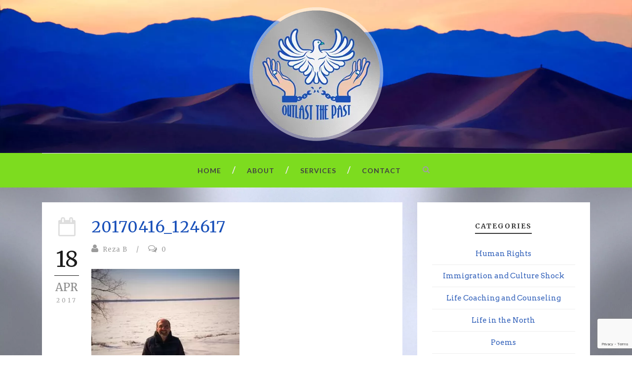

--- FILE ---
content_type: text/html; charset=UTF-8
request_url: https://www.outlastthepast.com/story-belief-2/20170416_124617-2/
body_size: 7198
content:
<!DOCTYPE html>
<!--[if IE 7]><html class="ie ie7 ltie8 ltie9" lang="en-CA"><![endif]-->
<!--[if IE 8]><html class="ie ie8 ltie9" lang="en-CA"><![endif]-->
<!--[if !(IE 7) | !(IE 8)  ]><!-->
<html lang="en-CA">
<!--<![endif]-->

<head>
	<meta charset="UTF-8" />
	<meta name="viewport" content="initial-scale = 1.0" />
	
	<link rel="pingback" href="https://www.outlastthepast.com/xmlrpc.php" />
	
	<meta name='robots' content='index, follow, max-image-preview:large, max-snippet:-1, max-video-preview:-1' />

	<!-- This site is optimized with the Yoast SEO plugin v26.5 - https://yoast.com/wordpress/plugins/seo/ -->
	<title>20170416_124617 - Outlast The Past</title>
	<link rel="canonical" href="https://www.outlastthepast.com/story-belief-2/20170416_124617-2/" />
	<meta property="og:locale" content="en_US" />
	<meta property="og:type" content="article" />
	<meta property="og:title" content="20170416_124617 - Outlast The Past" />
	<meta property="og:url" content="https://www.outlastthepast.com/story-belief-2/20170416_124617-2/" />
	<meta property="og:site_name" content="Outlast The Past" />
	<meta property="og:image" content="https://www.outlastthepast.com/story-belief-2/20170416_124617-2" />
	<meta property="og:image:width" content="2560" />
	<meta property="og:image:height" content="1982" />
	<meta property="og:image:type" content="image/jpeg" />
	<meta name="twitter:card" content="summary_large_image" />
	<script type="application/ld+json" class="yoast-schema-graph">{"@context":"https://schema.org","@graph":[{"@type":"WebPage","@id":"https://www.outlastthepast.com/story-belief-2/20170416_124617-2/","url":"https://www.outlastthepast.com/story-belief-2/20170416_124617-2/","name":"20170416_124617 - Outlast The Past","isPartOf":{"@id":"https://www.outlastthepast.com/#website"},"primaryImageOfPage":{"@id":"https://www.outlastthepast.com/story-belief-2/20170416_124617-2/#primaryimage"},"image":{"@id":"https://www.outlastthepast.com/story-belief-2/20170416_124617-2/#primaryimage"},"thumbnailUrl":"https://www.outlastthepast.com/wp-content/uploads/2017/04/20170416_124617-1-scaled.jpg","datePublished":"2017-04-19T01:46:11+00:00","breadcrumb":{"@id":"https://www.outlastthepast.com/story-belief-2/20170416_124617-2/#breadcrumb"},"inLanguage":"en-CA","potentialAction":[{"@type":"ReadAction","target":["https://www.outlastthepast.com/story-belief-2/20170416_124617-2/"]}]},{"@type":"ImageObject","inLanguage":"en-CA","@id":"https://www.outlastthepast.com/story-belief-2/20170416_124617-2/#primaryimage","url":"https://www.outlastthepast.com/wp-content/uploads/2017/04/20170416_124617-1-scaled.jpg","contentUrl":"https://www.outlastthepast.com/wp-content/uploads/2017/04/20170416_124617-1-scaled.jpg","width":2560,"height":1982},{"@type":"BreadcrumbList","@id":"https://www.outlastthepast.com/story-belief-2/20170416_124617-2/#breadcrumb","itemListElement":[{"@type":"ListItem","position":1,"name":"Home","item":"https://www.outlastthepast.com/"},{"@type":"ListItem","position":2,"name":"My Story, My Belief","item":"https://www.outlastthepast.com/story-belief-2/"},{"@type":"ListItem","position":3,"name":"20170416_124617"}]},{"@type":"WebSite","@id":"https://www.outlastthepast.com/#website","url":"https://www.outlastthepast.com/","name":"Outlast The Past","description":"","potentialAction":[{"@type":"SearchAction","target":{"@type":"EntryPoint","urlTemplate":"https://www.outlastthepast.com/?s={search_term_string}"},"query-input":{"@type":"PropertyValueSpecification","valueRequired":true,"valueName":"search_term_string"}}],"inLanguage":"en-CA"}]}</script>
	<!-- / Yoast SEO plugin. -->


<link rel='dns-prefetch' href='//fonts.googleapis.com' />
<link rel="alternate" type="application/rss+xml" title="Outlast The Past &raquo; Feed" href="https://www.outlastthepast.com/feed/" />
<link rel="alternate" title="oEmbed (JSON)" type="application/json+oembed" href="https://www.outlastthepast.com/wp-json/oembed/1.0/embed?url=https%3A%2F%2Fwww.outlastthepast.com%2Fstory-belief-2%2F20170416_124617-2%2F" />
<link rel="alternate" title="oEmbed (XML)" type="text/xml+oembed" href="https://www.outlastthepast.com/wp-json/oembed/1.0/embed?url=https%3A%2F%2Fwww.outlastthepast.com%2Fstory-belief-2%2F20170416_124617-2%2F&#038;format=xml" />
<style id='wp-img-auto-sizes-contain-inline-css' type='text/css'>
img:is([sizes=auto i],[sizes^="auto," i]){contain-intrinsic-size:3000px 1500px}
/*# sourceURL=wp-img-auto-sizes-contain-inline-css */
</style>
<style id='wp-block-library-inline-css' type='text/css'>
:root{--wp-block-synced-color:#7a00df;--wp-block-synced-color--rgb:122,0,223;--wp-bound-block-color:var(--wp-block-synced-color);--wp-editor-canvas-background:#ddd;--wp-admin-theme-color:#007cba;--wp-admin-theme-color--rgb:0,124,186;--wp-admin-theme-color-darker-10:#006ba1;--wp-admin-theme-color-darker-10--rgb:0,107,160.5;--wp-admin-theme-color-darker-20:#005a87;--wp-admin-theme-color-darker-20--rgb:0,90,135;--wp-admin-border-width-focus:2px}@media (min-resolution:192dpi){:root{--wp-admin-border-width-focus:1.5px}}.wp-element-button{cursor:pointer}:root .has-very-light-gray-background-color{background-color:#eee}:root .has-very-dark-gray-background-color{background-color:#313131}:root .has-very-light-gray-color{color:#eee}:root .has-very-dark-gray-color{color:#313131}:root .has-vivid-green-cyan-to-vivid-cyan-blue-gradient-background{background:linear-gradient(135deg,#00d084,#0693e3)}:root .has-purple-crush-gradient-background{background:linear-gradient(135deg,#34e2e4,#4721fb 50%,#ab1dfe)}:root .has-hazy-dawn-gradient-background{background:linear-gradient(135deg,#faaca8,#dad0ec)}:root .has-subdued-olive-gradient-background{background:linear-gradient(135deg,#fafae1,#67a671)}:root .has-atomic-cream-gradient-background{background:linear-gradient(135deg,#fdd79a,#004a59)}:root .has-nightshade-gradient-background{background:linear-gradient(135deg,#330968,#31cdcf)}:root .has-midnight-gradient-background{background:linear-gradient(135deg,#020381,#2874fc)}:root{--wp--preset--font-size--normal:16px;--wp--preset--font-size--huge:42px}.has-regular-font-size{font-size:1em}.has-larger-font-size{font-size:2.625em}.has-normal-font-size{font-size:var(--wp--preset--font-size--normal)}.has-huge-font-size{font-size:var(--wp--preset--font-size--huge)}.has-text-align-center{text-align:center}.has-text-align-left{text-align:left}.has-text-align-right{text-align:right}.has-fit-text{white-space:nowrap!important}#end-resizable-editor-section{display:none}.aligncenter{clear:both}.items-justified-left{justify-content:flex-start}.items-justified-center{justify-content:center}.items-justified-right{justify-content:flex-end}.items-justified-space-between{justify-content:space-between}.screen-reader-text{border:0;clip-path:inset(50%);height:1px;margin:-1px;overflow:hidden;padding:0;position:absolute;width:1px;word-wrap:normal!important}.screen-reader-text:focus{background-color:#ddd;clip-path:none;color:#444;display:block;font-size:1em;height:auto;left:5px;line-height:normal;padding:15px 23px 14px;text-decoration:none;top:5px;width:auto;z-index:100000}html :where(.has-border-color){border-style:solid}html :where([style*=border-top-color]){border-top-style:solid}html :where([style*=border-right-color]){border-right-style:solid}html :where([style*=border-bottom-color]){border-bottom-style:solid}html :where([style*=border-left-color]){border-left-style:solid}html :where([style*=border-width]){border-style:solid}html :where([style*=border-top-width]){border-top-style:solid}html :where([style*=border-right-width]){border-right-style:solid}html :where([style*=border-bottom-width]){border-bottom-style:solid}html :where([style*=border-left-width]){border-left-style:solid}html :where(img[class*=wp-image-]){height:auto;max-width:100%}:where(figure){margin:0 0 1em}html :where(.is-position-sticky){--wp-admin--admin-bar--position-offset:var(--wp-admin--admin-bar--height,0px)}@media screen and (max-width:600px){html :where(.is-position-sticky){--wp-admin--admin-bar--position-offset:0px}}
/*wp_block_styles_on_demand_placeholder:696f4d0e7b462*/
/*# sourceURL=wp-block-library-inline-css */
</style>
<style id='classic-theme-styles-inline-css' type='text/css'>
/*! This file is auto-generated */
.wp-block-button__link{color:#fff;background-color:#32373c;border-radius:9999px;box-shadow:none;text-decoration:none;padding:calc(.667em + 2px) calc(1.333em + 2px);font-size:1.125em}.wp-block-file__button{background:#32373c;color:#fff;text-decoration:none}
/*# sourceURL=/wp-includes/css/classic-themes.min.css */
</style>
<link rel='stylesheet' id='contact-form-7-css' href='https://www.outlastthepast.com/wp-content/plugins/contact-form-7/includes/css/styles.css?ver=6.1.4' type='text/css' media='all' />
<link rel='stylesheet' id='style-css' href='https://www.outlastthepast.com/wp-content/themes/simplearticle-child/style.css?ver=6.9' type='text/css' media='all' />
<link rel='stylesheet' id='Merriweather-google-font-css' href='https://fonts.googleapis.com/css?family=Merriweather%3A300%2C300italic%2Cregular%2Citalic%2C700%2C700italic%2C900%2C900italic&#038;subset=latin%2Clatin-ext&#038;ver=6.9' type='text/css' media='all' />
<link rel='stylesheet' id='Arvo-google-font-css' href='https://fonts.googleapis.com/css?family=Arvo%3Aregular%2Citalic%2C700%2C700italic&#038;subset=latin&#038;ver=6.9' type='text/css' media='all' />
<link rel='stylesheet' id='Lato-google-font-css' href='https://fonts.googleapis.com/css?family=Lato%3A100%2C100italic%2C300%2C300italic%2Cregular%2Citalic%2C700%2C700italic%2C900%2C900italic&#038;subset=latin&#038;ver=6.9' type='text/css' media='all' />
<link rel='stylesheet' id='superfish-css' href='https://www.outlastthepast.com/wp-content/themes/simplearticle/plugins/superfish/css/superfish.css?ver=6.9' type='text/css' media='all' />
<link rel='stylesheet' id='dlmenu-css' href='https://www.outlastthepast.com/wp-content/themes/simplearticle/plugins/dl-menu/component.css?ver=6.9' type='text/css' media='all' />
<link rel='stylesheet' id='font-awesome-css' href='https://www.outlastthepast.com/wp-content/themes/simplearticle/plugins/font-awesome/css/font-awesome.min.css?ver=6.9' type='text/css' media='all' />
<link rel='stylesheet' id='jquery-fancybox-css' href='https://www.outlastthepast.com/wp-content/themes/simplearticle/plugins/fancybox/jquery.fancybox.css?ver=6.9' type='text/css' media='all' />
<link rel='stylesheet' id='flexslider-css' href='https://www.outlastthepast.com/wp-content/themes/simplearticle/plugins/flexslider/flexslider.css?ver=6.9' type='text/css' media='all' />
<link rel='stylesheet' id='style-responsive-css' href='https://www.outlastthepast.com/wp-content/themes/simplearticle/stylesheet/style-responsive.css?ver=6.9' type='text/css' media='all' />
<link rel='stylesheet' id='style-custom-css' href='https://www.outlastthepast.com/wp-content/themes/simplearticle/stylesheet/style-custom.css?ver=6.9' type='text/css' media='all' />
<script type="text/javascript" src="https://www.outlastthepast.com/wp-includes/js/jquery/jquery.min.js?ver=3.7.1" id="jquery-core-js"></script>
<script type="text/javascript" src="https://www.outlastthepast.com/wp-includes/js/jquery/jquery-migrate.min.js?ver=3.4.1" id="jquery-migrate-js"></script>
<link rel="https://api.w.org/" href="https://www.outlastthepast.com/wp-json/" /><link rel="alternate" title="JSON" type="application/json" href="https://www.outlastthepast.com/wp-json/wp/v2/media/1683" /><link rel="EditURI" type="application/rsd+xml" title="RSD" href="https://www.outlastthepast.com/xmlrpc.php?rsd" />
<meta name="generator" content="WordPress 6.9" />
<link rel='shortlink' href='https://www.outlastthepast.com/?p=1683' />
<link rel="shortcut icon" href="https://www.outlastthepast.com/wp-content/uploads/2015/08/favicon-32x32.png" type="image/x-icon" /><!-- load the script for older ie version -->
<!--[if lt IE 9]>
<script src="https://www.outlastthepast.com/wp-content/themes/simplearticle/javascript/html5.js" type="text/javascript"></script>
<script src="https://www.outlastthepast.com/wp-content/themes/simplearticle/plugins/easy-pie-chart/excanvas.js" type="text/javascript"></script>
<![endif]-->
</head>

<body class="attachment wp-singular attachment-template-default single single-attachment postid-1683 attachmentid-1683 attachment-jpeg wp-theme-simplearticle wp-child-theme-simplearticle-child">
<div class="body-wrapper  float-menu gdlr-image-background" data-home="https://www.outlastthepast.com" >
	<img class="gdlr-full-boxed-background" src="https://www.outlastthepast.com/wp-content/uploads/2024/04/outlast-the-past-background-blur-deep-blue-new-scaled.jpg" alt="" />	<header class="gdlr-header-wrapper">
		<!-- top navigation -->
				
		<!-- logo -->
		<div class="gdlr-logo-container container">
			<div class="gdlr-logo-wrapper">
				<div class="gdlr-logo">
					<a href="https://www.outlastthepast.com" >
						<img src="https://www.outlastthepast.com/wp-content/uploads/2015/08/outlast-the-past-circle-logo.png" alt="outlast-the-past-circle-logo" width="280" height="280" />						
					</a>
					<div class="gdlr-responsive-navigation dl-menuwrapper" id="gdlr-responsive-navigation" ><button class="dl-trigger">Open Menu</button><ul id="menu-main-menu" class="dl-menu gdlr-main-mobile-menu"><li id="menu-item-26" class="menu-item menu-item-type-post_type menu-item-object-page menu-item-home menu-item-26"><a href="https://www.outlastthepast.com/">Home</a></li>
<li id="menu-item-27" class="menu-item menu-item-type-post_type menu-item-object-page menu-item-27"><a href="https://www.outlastthepast.com/about/">About</a></li>
<li id="menu-item-30" class="menu-item menu-item-type-post_type menu-item-object-page menu-item-30"><a href="https://www.outlastthepast.com/services/">Services</a></li>
<li id="menu-item-28" class="menu-item menu-item-type-post_type menu-item-object-page menu-item-28"><a href="https://www.outlastthepast.com/contact/">Contact</a></li>
</ul></div>						
				</div>
			</div>
		</div> <!-- gdlr-logo-container -->
		<div class="clear"></div>
	</header>
	
	<!-- navigation -->
	<div class="gdlr-navigation-outer-wrapper" id="gdlr-navigation-outer-wrapper" >
		<div class="gdlr-navigation-container container">
			<div class="gdlr-navigation-gimmick" id="gdlr-navigation-gimmick"></div>
			<div class="gdlr-navigation-wrapper"><nav class="gdlr-navigation" id="gdlr-main-navigation" role="navigation"><ul id="menu-main-menu-1" class="sf-menu gdlr-main-menu"><li  class="menu-item menu-item-type-post_type menu-item-object-page menu-item-home menu-item-26menu-item menu-item-type-post_type menu-item-object-page menu-item-home menu-item-26 gdlr-normal-menu"><a href="https://www.outlastthepast.com/">Home</a></li>
<li  class="menu-item menu-item-type-post_type menu-item-object-page menu-item-27menu-item menu-item-type-post_type menu-item-object-page menu-item-27 gdlr-normal-menu"><a href="https://www.outlastthepast.com/about/">About</a></li>
<li  class="menu-item menu-item-type-post_type menu-item-object-page menu-item-30menu-item menu-item-type-post_type menu-item-object-page menu-item-30 gdlr-normal-menu"><a href="https://www.outlastthepast.com/services/">Services</a></li>
<li  class="menu-item menu-item-type-post_type menu-item-object-page menu-item-28menu-item menu-item-type-post_type menu-item-object-page menu-item-28 gdlr-normal-menu"><a href="https://www.outlastthepast.com/contact/">Contact</a></li>
</ul></nav>	
		<div class="top-search-button" id="top-search-button">
			<i class="icon-search"></i>
		</div>
	<div class="clear"></div></div>			<div class="clear"></div>
		</div>	
	</div>	
	<div id="gdlr-navigation-substitute" ></div>
	
	<!-- top search -->
		<div class="gdlr-nav-search-form" id="gdlr-nav-search-form">
		<div class="gdlr-nav-search-container container"> 
		<form method="get" action="https://www.outlastthepast.com">
			<i class="icon-search"></i>
			<input type="submit" id="searchsubmit2" class="style-2" value="">
			<div class="search-text" id="search-text2">
				<input type="text" value="" name="s" id="s2" autocomplete="off" data-default="Type keywords..." >
			</div>
			<div class="clear"></div>
		</form>
		</div>
	</div>	
		
	
			<!-- is search -->	<div class="content-wrapper"><div class="gdlr-content">

		<div class="with-sidebar-wrapper gdlr-right-sidebar">
		<div class="with-sidebar-container container">
			<div class="with-sidebar-left eight columns">
				<div class="with-sidebar-content twelve columns">
					<div class="gdlr-item gdlr-blog-full gdlr-item-start-content">
										
						<!-- get the content based on post format -->
						
<article id="post-1683" class="post-1683 attachment type-attachment status-inherit hentry">
	<div class="gdlr-standard-style">

		<div class="blog-date-wrapper gdlr-title-font" >
		<i class="icon-calendar-empty"></i><div class="blog-date-day">18</div><div class="blog-date-month">Apr</div><div class="blog-date-year">2017</div>		</div>	

		<div class="blog-content-wrapper" >
					
			
			<div class="blog-content-inner-wrapper">
				<header class="post-header">
											<h1 class="gdlr-blog-title">20170416_124617</h1>
						
					
					<div class="gdlr-blog-info gdlr-title-font gdlr-info"><span class="gdlr-seperator">/</span><div class="blog-info blog-author"><i class="icon-user"></i><a href="https://www.outlastthepast.com/author/reza/" title="Posts by Reza B" rel="author">Reza B</a></div><span class="gdlr-seperator">/</span><div class="blog-info blog-comments"><i class="icon-comments-alt"></i><a href="https://www.outlastthepast.com/story-belief-2/20170416_124617-2/#respond" >0</a></div><div class="clear"></div></div><div class="gdlr-blog-info gdlr-title-font gdlr-info gdlr-blog-full-date"><div class="gdlr-blog-info gdlr-title-font gdlr-info"><div class="blog-info blog-date"><i class="icon-calendar-empty"></i><a href="https://www.outlastthepast.com/2017/04/18/">18 Apr 2017</a></div><div class="clear"></div></div></div>			
					<div class="clear"></div>
				</header><!-- entry-header -->

				<div class="gdlr-blog-content"><p class="attachment"><a href='https://www.outlastthepast.com/wp-content/uploads/2017/04/20170416_124617-1-scaled.jpg'><img fetchpriority="high" decoding="async" width="300" height="232" src="https://www.outlastthepast.com/wp-content/uploads/2017/04/20170416_124617-1-300x232.jpg" class="attachment-medium size-medium" alt="" srcset="https://www.outlastthepast.com/wp-content/uploads/2017/04/20170416_124617-1-300x232.jpg 300w, https://www.outlastthepast.com/wp-content/uploads/2017/04/20170416_124617-1-1024x793.jpg 1024w, https://www.outlastthepast.com/wp-content/uploads/2017/04/20170416_124617-1-768x595.jpg 768w, https://www.outlastthepast.com/wp-content/uploads/2017/04/20170416_124617-1-1536x1189.jpg 1536w, https://www.outlastthepast.com/wp-content/uploads/2017/04/20170416_124617-1-2048x1585.jpg 2048w" sizes="(max-width: 300px) 100vw, 300px" /></a></p>
</div>			</div> 
		</div> <!-- blog content wrapper -->
		<div class="clear"></div>
	</div>
</article><!-- #post -->
						<div class="single-post-bottom-info">
							<nav class="gdlr-single-nav">
								<div class="previous-nav"><a href="https://www.outlastthepast.com/story-belief-2/" rel="prev"><i class="icon-long-arrow-left"></i><span>My Story, My Belief</span></a></div>																<div class="clear"></div>
							</nav><!-- .nav-single -->
							
							<div class="gdlr-social-share">

	<a href="http://www.facebook.com/share.php?u=https://www.outlastthepast.com/story-belief-2/20170416_124617-2/" target="_blank">
		<img src="https://www.outlastthepast.com/wp-content/themes/simplearticle/images/dark/social-share/facebook.png" alt="facebook-share" width="112" height="112" />
	</a>

	<a href="https://plus.google.com/share?url=https://www.outlastthepast.com/story-belief-2/20170416_124617-2/" onclick="javascript:window.open(this.href,'', 'menubar=no,toolbar=no,resizable=yes,scrollbars=yes,height=400,width=500');return false;">
		<img src="https://www.outlastthepast.com/wp-content/themes/simplearticle/images/dark/social-share/google-plus.png" alt="google-share" width="112" height="112" />
	</a>

	<a href="http://www.linkedin.com/shareArticle?mini=true&#038;url=https://www.outlastthepast.com/story-belief-2/20170416_124617-2/&#038;title=20170416_124617" target="_blank">
		<img src="https://www.outlastthepast.com/wp-content/themes/simplearticle/images/dark/social-share/linkedin.png" alt="linked-share" width="112" height="112" />
	</a>





	<a href="http://twitter.com/home?status=20170416_124617-https://www.outlastthepast.com/story-belief-2/20170416_124617-2/" target="_blank">
		<img src="https://www.outlastthepast.com/wp-content/themes/simplearticle/images/dark/social-share/twitter.png" alt="twitter-share" width="112" height="112" />
	</a>
<div class="clear"></div>
</div>
										
							<!-- related post section -->
														
							
							<!-- abou author section -->
													

									
						</div>
						
										</div>
				</div>
				
				<div class="clear"></div>
			</div>
			
<div class="gdlr-sidebar gdlr-right-sidebar four columns">
	<div class="gdlr-item-start-content sidebar-right-item" >
	<div id="categories-2" class="widget widget_categories gdlr-item gdlr-widget"><div class="gdlr-widget-title-wrapper"><h3 class="gdlr-widget-title">Categories</h3></div><div class="clear"></div>
			<ul>
					<li class="cat-item cat-item-7"><a href="https://www.outlastthepast.com/category/human-rights/">Human Rights</a>
</li>
	<li class="cat-item cat-item-9"><a href="https://www.outlastthepast.com/category/immigration-and-culture-shock/">Immigration and Culture Shock</a>
</li>
	<li class="cat-item cat-item-10"><a href="https://www.outlastthepast.com/category/life-coaching-and-counseling/">Life Coaching and Counseling</a>
</li>
	<li class="cat-item cat-item-6"><a href="https://www.outlastthepast.com/category/life-in-the-north/">Life in the North</a>
</li>
	<li class="cat-item cat-item-5"><a href="https://www.outlastthepast.com/category/poems/">Poems</a>
</li>
	<li class="cat-item cat-item-8"><a href="https://www.outlastthepast.com/category/prison-experiences/">Prison Experiences</a>
</li>
	<li class="cat-item cat-item-1"><a href="https://www.outlastthepast.com/category/uncategorized/">Uncategorised</a>
</li>
			</ul>

			</div><div id="archives-3" class="widget widget_archive gdlr-item gdlr-widget"><div class="gdlr-widget-title-wrapper"><h3 class="gdlr-widget-title">Archives</h3></div><div class="clear"></div>
			<ul>
					<li><a href='https://www.outlastthepast.com/2025/07/'>July 2025</a>&nbsp;(2)</li>
	<li><a href='https://www.outlastthepast.com/2025/06/'>June 2025</a>&nbsp;(2)</li>
	<li><a href='https://www.outlastthepast.com/2025/05/'>May 2025</a>&nbsp;(2)</li>
	<li><a href='https://www.outlastthepast.com/2025/03/'>March 2025</a>&nbsp;(1)</li>
	<li><a href='https://www.outlastthepast.com/2025/02/'>February 2025</a>&nbsp;(2)</li>
	<li><a href='https://www.outlastthepast.com/2025/01/'>January 2025</a>&nbsp;(1)</li>
	<li><a href='https://www.outlastthepast.com/2024/12/'>December 2024</a>&nbsp;(1)</li>
	<li><a href='https://www.outlastthepast.com/2024/11/'>November 2024</a>&nbsp;(2)</li>
	<li><a href='https://www.outlastthepast.com/2024/10/'>October 2024</a>&nbsp;(4)</li>
	<li><a href='https://www.outlastthepast.com/2024/09/'>September 2024</a>&nbsp;(4)</li>
	<li><a href='https://www.outlastthepast.com/2024/08/'>August 2024</a>&nbsp;(1)</li>
	<li><a href='https://www.outlastthepast.com/2024/07/'>July 2024</a>&nbsp;(3)</li>
	<li><a href='https://www.outlastthepast.com/2024/06/'>June 2024</a>&nbsp;(3)</li>
	<li><a href='https://www.outlastthepast.com/2024/05/'>May 2024</a>&nbsp;(1)</li>
	<li><a href='https://www.outlastthepast.com/2024/04/'>April 2024</a>&nbsp;(1)</li>
	<li><a href='https://www.outlastthepast.com/2024/03/'>March 2024</a>&nbsp;(1)</li>
	<li><a href='https://www.outlastthepast.com/2024/02/'>February 2024</a>&nbsp;(3)</li>
	<li><a href='https://www.outlastthepast.com/2024/01/'>January 2024</a>&nbsp;(1)</li>
	<li><a href='https://www.outlastthepast.com/2023/12/'>December 2023</a>&nbsp;(1)</li>
	<li><a href='https://www.outlastthepast.com/2023/11/'>November 2023</a>&nbsp;(4)</li>
	<li><a href='https://www.outlastthepast.com/2023/10/'>October 2023</a>&nbsp;(2)</li>
	<li><a href='https://www.outlastthepast.com/2023/09/'>September 2023</a>&nbsp;(2)</li>
	<li><a href='https://www.outlastthepast.com/2023/08/'>August 2023</a>&nbsp;(5)</li>
	<li><a href='https://www.outlastthepast.com/2023/07/'>July 2023</a>&nbsp;(4)</li>
	<li><a href='https://www.outlastthepast.com/2023/06/'>June 2023</a>&nbsp;(4)</li>
	<li><a href='https://www.outlastthepast.com/2023/05/'>May 2023</a>&nbsp;(4)</li>
	<li><a href='https://www.outlastthepast.com/2023/04/'>April 2023</a>&nbsp;(3)</li>
	<li><a href='https://www.outlastthepast.com/2023/03/'>March 2023</a>&nbsp;(4)</li>
	<li><a href='https://www.outlastthepast.com/2022/08/'>August 2022</a>&nbsp;(2)</li>
	<li><a href='https://www.outlastthepast.com/2022/06/'>June 2022</a>&nbsp;(2)</li>
	<li><a href='https://www.outlastthepast.com/2022/05/'>May 2022</a>&nbsp;(4)</li>
	<li><a href='https://www.outlastthepast.com/2022/04/'>April 2022</a>&nbsp;(3)</li>
	<li><a href='https://www.outlastthepast.com/2022/03/'>March 2022</a>&nbsp;(3)</li>
	<li><a href='https://www.outlastthepast.com/2022/02/'>February 2022</a>&nbsp;(3)</li>
	<li><a href='https://www.outlastthepast.com/2022/01/'>January 2022</a>&nbsp;(4)</li>
	<li><a href='https://www.outlastthepast.com/2021/12/'>December 2021</a>&nbsp;(1)</li>
	<li><a href='https://www.outlastthepast.com/2021/11/'>November 2021</a>&nbsp;(2)</li>
	<li><a href='https://www.outlastthepast.com/2021/10/'>October 2021</a>&nbsp;(2)</li>
	<li><a href='https://www.outlastthepast.com/2021/09/'>September 2021</a>&nbsp;(2)</li>
	<li><a href='https://www.outlastthepast.com/2021/07/'>July 2021</a>&nbsp;(1)</li>
	<li><a href='https://www.outlastthepast.com/2021/06/'>June 2021</a>&nbsp;(5)</li>
	<li><a href='https://www.outlastthepast.com/2021/05/'>May 2021</a>&nbsp;(3)</li>
	<li><a href='https://www.outlastthepast.com/2021/04/'>April 2021</a>&nbsp;(3)</li>
	<li><a href='https://www.outlastthepast.com/2021/03/'>March 2021</a>&nbsp;(2)</li>
	<li><a href='https://www.outlastthepast.com/2021/01/'>January 2021</a>&nbsp;(4)</li>
	<li><a href='https://www.outlastthepast.com/2020/12/'>December 2020</a>&nbsp;(2)</li>
	<li><a href='https://www.outlastthepast.com/2020/11/'>November 2020</a>&nbsp;(3)</li>
	<li><a href='https://www.outlastthepast.com/2020/10/'>October 2020</a>&nbsp;(1)</li>
	<li><a href='https://www.outlastthepast.com/2020/09/'>September 2020</a>&nbsp;(2)</li>
	<li><a href='https://www.outlastthepast.com/2020/08/'>August 2020</a>&nbsp;(1)</li>
	<li><a href='https://www.outlastthepast.com/2020/06/'>June 2020</a>&nbsp;(2)</li>
	<li><a href='https://www.outlastthepast.com/2020/05/'>May 2020</a>&nbsp;(6)</li>
	<li><a href='https://www.outlastthepast.com/2020/04/'>April 2020</a>&nbsp;(7)</li>
	<li><a href='https://www.outlastthepast.com/2020/03/'>March 2020</a>&nbsp;(4)</li>
	<li><a href='https://www.outlastthepast.com/2020/02/'>February 2020</a>&nbsp;(2)</li>
	<li><a href='https://www.outlastthepast.com/2020/01/'>January 2020</a>&nbsp;(3)</li>
	<li><a href='https://www.outlastthepast.com/2019/12/'>December 2019</a>&nbsp;(5)</li>
	<li><a href='https://www.outlastthepast.com/2019/11/'>November 2019</a>&nbsp;(3)</li>
	<li><a href='https://www.outlastthepast.com/2019/10/'>October 2019</a>&nbsp;(4)</li>
	<li><a href='https://www.outlastthepast.com/2019/09/'>September 2019</a>&nbsp;(2)</li>
	<li><a href='https://www.outlastthepast.com/2019/01/'>January 2019</a>&nbsp;(3)</li>
	<li><a href='https://www.outlastthepast.com/2018/12/'>December 2018</a>&nbsp;(2)</li>
	<li><a href='https://www.outlastthepast.com/2018/11/'>November 2018</a>&nbsp;(1)</li>
	<li><a href='https://www.outlastthepast.com/2018/10/'>October 2018</a>&nbsp;(2)</li>
	<li><a href='https://www.outlastthepast.com/2018/09/'>September 2018</a>&nbsp;(2)</li>
	<li><a href='https://www.outlastthepast.com/2018/08/'>August 2018</a>&nbsp;(6)</li>
	<li><a href='https://www.outlastthepast.com/2018/07/'>July 2018</a>&nbsp;(2)</li>
	<li><a href='https://www.outlastthepast.com/2018/06/'>June 2018</a>&nbsp;(4)</li>
	<li><a href='https://www.outlastthepast.com/2018/05/'>May 2018</a>&nbsp;(6)</li>
	<li><a href='https://www.outlastthepast.com/2018/04/'>April 2018</a>&nbsp;(11)</li>
	<li><a href='https://www.outlastthepast.com/2018/03/'>March 2018</a>&nbsp;(6)</li>
	<li><a href='https://www.outlastthepast.com/2018/02/'>February 2018</a>&nbsp;(8)</li>
	<li><a href='https://www.outlastthepast.com/2018/01/'>January 2018</a>&nbsp;(9)</li>
	<li><a href='https://www.outlastthepast.com/2017/12/'>December 2017</a>&nbsp;(7)</li>
	<li><a href='https://www.outlastthepast.com/2017/11/'>November 2017</a>&nbsp;(6)</li>
	<li><a href='https://www.outlastthepast.com/2017/10/'>October 2017</a>&nbsp;(2)</li>
	<li><a href='https://www.outlastthepast.com/2017/09/'>September 2017</a>&nbsp;(5)</li>
	<li><a href='https://www.outlastthepast.com/2017/08/'>August 2017</a>&nbsp;(3)</li>
	<li><a href='https://www.outlastthepast.com/2017/07/'>July 2017</a>&nbsp;(5)</li>
	<li><a href='https://www.outlastthepast.com/2017/06/'>June 2017</a>&nbsp;(4)</li>
	<li><a href='https://www.outlastthepast.com/2017/05/'>May 2017</a>&nbsp;(7)</li>
	<li><a href='https://www.outlastthepast.com/2017/04/'>April 2017</a>&nbsp;(17)</li>
	<li><a href='https://www.outlastthepast.com/2017/03/'>March 2017</a>&nbsp;(12)</li>
	<li><a href='https://www.outlastthepast.com/2017/02/'>February 2017</a>&nbsp;(10)</li>
	<li><a href='https://www.outlastthepast.com/2017/01/'>January 2017</a>&nbsp;(9)</li>
	<li><a href='https://www.outlastthepast.com/2016/12/'>December 2016</a>&nbsp;(8)</li>
	<li><a href='https://www.outlastthepast.com/2016/11/'>November 2016</a>&nbsp;(9)</li>
	<li><a href='https://www.outlastthepast.com/2016/10/'>October 2016</a>&nbsp;(11)</li>
	<li><a href='https://www.outlastthepast.com/2016/09/'>September 2016</a>&nbsp;(16)</li>
	<li><a href='https://www.outlastthepast.com/2016/08/'>August 2016</a>&nbsp;(12)</li>
	<li><a href='https://www.outlastthepast.com/2016/07/'>July 2016</a>&nbsp;(16)</li>
	<li><a href='https://www.outlastthepast.com/2016/06/'>June 2016</a>&nbsp;(15)</li>
	<li><a href='https://www.outlastthepast.com/2016/05/'>May 2016</a>&nbsp;(17)</li>
	<li><a href='https://www.outlastthepast.com/2016/04/'>April 2016</a>&nbsp;(23)</li>
	<li><a href='https://www.outlastthepast.com/2016/03/'>March 2016</a>&nbsp;(21)</li>
	<li><a href='https://www.outlastthepast.com/2016/02/'>February 2016</a>&nbsp;(15)</li>
	<li><a href='https://www.outlastthepast.com/2016/01/'>January 2016</a>&nbsp;(7)</li>
	<li><a href='https://www.outlastthepast.com/2015/12/'>December 2015</a>&nbsp;(8)</li>
	<li><a href='https://www.outlastthepast.com/2015/11/'>November 2015</a>&nbsp;(13)</li>
	<li><a href='https://www.outlastthepast.com/2015/10/'>October 2015</a>&nbsp;(13)</li>
	<li><a href='https://www.outlastthepast.com/2015/09/'>September 2015</a>&nbsp;(11)</li>
			</ul>

			</div>	</div>
</div>
			<div class="clear"></div>
		</div>				
	</div>				

</div><!-- gdlr-content -->
		<div class="clear" ></div>
	</div><!-- content wrapper -->

		
	<footer class="footer-wrapper" >
				
				<div class="copyright-wrapper">
			<div class="copyright-container container">
				<div class="copyright-left">
					<div style="font-size: 13px;">Copyright © 2015-2024 Outlast The Past. All Rights Reserved.</div>				</div>
				<div class="copyright-right">
					<div style="font-size: 13px;"><a href="https://www.outlastthepast.com/terms-and-conditions/" target="_blank" style="color: #ffcc00;"> Terms and Conditions</a> • <a href="https://www.outlastthepast.com/privacy-policy/" target="_blank" style="color: #ffcc00;">Privacy Policy</div>				</div>
				<div class="clear"></div>
			</div>
		</div>
			</footer>
	</div> <!-- body-wrapper -->
<script type="speculationrules">
{"prefetch":[{"source":"document","where":{"and":[{"href_matches":"/*"},{"not":{"href_matches":["/wp-*.php","/wp-admin/*","/wp-content/uploads/*","/wp-content/*","/wp-content/plugins/*","/wp-content/themes/simplearticle-child/*","/wp-content/themes/simplearticle/*","/*\\?(.+)"]}},{"not":{"selector_matches":"a[rel~=\"nofollow\"]"}},{"not":{"selector_matches":".no-prefetch, .no-prefetch a"}}]},"eagerness":"conservative"}]}
</script>
<script type="text/javascript"></script><script type="text/javascript" src="https://www.outlastthepast.com/wp-includes/js/dist/hooks.min.js?ver=dd5603f07f9220ed27f1" id="wp-hooks-js"></script>
<script type="text/javascript" src="https://www.outlastthepast.com/wp-includes/js/dist/i18n.min.js?ver=c26c3dc7bed366793375" id="wp-i18n-js"></script>
<script type="text/javascript" id="wp-i18n-js-after">
/* <![CDATA[ */
wp.i18n.setLocaleData( { 'text direction\u0004ltr': [ 'ltr' ] } );
//# sourceURL=wp-i18n-js-after
/* ]]> */
</script>
<script type="text/javascript" src="https://www.outlastthepast.com/wp-content/plugins/contact-form-7/includes/swv/js/index.js?ver=6.1.4" id="swv-js"></script>
<script type="text/javascript" id="contact-form-7-js-before">
/* <![CDATA[ */
var wpcf7 = {
    "api": {
        "root": "https:\/\/www.outlastthepast.com\/wp-json\/",
        "namespace": "contact-form-7\/v1"
    },
    "cached": 1
};
//# sourceURL=contact-form-7-js-before
/* ]]> */
</script>
<script type="text/javascript" src="https://www.outlastthepast.com/wp-content/plugins/contact-form-7/includes/js/index.js?ver=6.1.4" id="contact-form-7-js"></script>
<script type="text/javascript" src="https://www.outlastthepast.com/wp-content/themes/simplearticle/plugins/superfish/js/superfish.js?ver=1.0" id="superfish-js"></script>
<script type="text/javascript" src="https://www.outlastthepast.com/wp-includes/js/hoverIntent.min.js?ver=1.10.2" id="hoverIntent-js"></script>
<script type="text/javascript" src="https://www.outlastthepast.com/wp-content/themes/simplearticle/plugins/dl-menu/modernizr.custom.js?ver=1.0" id="modernizr-js"></script>
<script type="text/javascript" src="https://www.outlastthepast.com/wp-content/themes/simplearticle/plugins/dl-menu/jquery.dlmenu.js?ver=1.0" id="dlmenu-js"></script>
<script type="text/javascript" src="https://www.outlastthepast.com/wp-content/themes/simplearticle/plugins/jquery.easing.js?ver=1.0" id="jquery-easing-js"></script>
<script type="text/javascript" src="https://www.outlastthepast.com/wp-content/themes/simplearticle/plugins/fancybox/jquery.fancybox.pack.js?ver=1.0" id="jquery-fancybox-js"></script>
<script type="text/javascript" src="https://www.outlastthepast.com/wp-content/themes/simplearticle/plugins/fancybox/helpers/jquery.fancybox-media.js?ver=1.0" id="jquery-fancybox-media-js"></script>
<script type="text/javascript" src="https://www.outlastthepast.com/wp-content/themes/simplearticle/plugins/fancybox/helpers/jquery.fancybox-thumbs.js?ver=1.0" id="jquery-fancybox-thumbs-js"></script>
<script type="text/javascript" src="https://www.outlastthepast.com/wp-content/themes/simplearticle/plugins/jquery.transit.min.js?ver=1.0" id="transit-js"></script>
<script type="text/javascript" src="https://www.outlastthepast.com/wp-content/themes/simplearticle/plugins/flexslider/jquery.flexslider.js?ver=1.0" id="flexslider-js"></script>
<script type="text/javascript" src="https://www.outlastthepast.com/wp-content/themes/simplearticle/javascript/gdlr-script.js?ver=1.0" id="gdlr-script-js"></script>
<script type="text/javascript" src="https://www.google.com/recaptcha/api.js?render=6LfsfLMpAAAAAHCqVOHlRhQ0cg4pOOJx5z8UOGT8&amp;ver=3.0" id="google-recaptcha-js"></script>
<script type="text/javascript" src="https://www.outlastthepast.com/wp-includes/js/dist/vendor/wp-polyfill.min.js?ver=3.15.0" id="wp-polyfill-js"></script>
<script type="text/javascript" id="wpcf7-recaptcha-js-before">
/* <![CDATA[ */
var wpcf7_recaptcha = {
    "sitekey": "6LfsfLMpAAAAAHCqVOHlRhQ0cg4pOOJx5z8UOGT8",
    "actions": {
        "homepage": "homepage",
        "contactform": "contactform"
    }
};
//# sourceURL=wpcf7-recaptcha-js-before
/* ]]> */
</script>
<script type="text/javascript" src="https://www.outlastthepast.com/wp-content/plugins/contact-form-7/modules/recaptcha/index.js?ver=6.1.4" id="wpcf7-recaptcha-js"></script>
</body>
</html>

--- FILE ---
content_type: text/html; charset=utf-8
request_url: https://www.google.com/recaptcha/api2/anchor?ar=1&k=6LfsfLMpAAAAAHCqVOHlRhQ0cg4pOOJx5z8UOGT8&co=aHR0cHM6Ly93d3cub3V0bGFzdHRoZXBhc3QuY29tOjQ0Mw..&hl=en&v=PoyoqOPhxBO7pBk68S4YbpHZ&size=invisible&anchor-ms=20000&execute-ms=30000&cb=ekvvenb1ji7o
body_size: 48945
content:
<!DOCTYPE HTML><html dir="ltr" lang="en"><head><meta http-equiv="Content-Type" content="text/html; charset=UTF-8">
<meta http-equiv="X-UA-Compatible" content="IE=edge">
<title>reCAPTCHA</title>
<style type="text/css">
/* cyrillic-ext */
@font-face {
  font-family: 'Roboto';
  font-style: normal;
  font-weight: 400;
  font-stretch: 100%;
  src: url(//fonts.gstatic.com/s/roboto/v48/KFO7CnqEu92Fr1ME7kSn66aGLdTylUAMa3GUBHMdazTgWw.woff2) format('woff2');
  unicode-range: U+0460-052F, U+1C80-1C8A, U+20B4, U+2DE0-2DFF, U+A640-A69F, U+FE2E-FE2F;
}
/* cyrillic */
@font-face {
  font-family: 'Roboto';
  font-style: normal;
  font-weight: 400;
  font-stretch: 100%;
  src: url(//fonts.gstatic.com/s/roboto/v48/KFO7CnqEu92Fr1ME7kSn66aGLdTylUAMa3iUBHMdazTgWw.woff2) format('woff2');
  unicode-range: U+0301, U+0400-045F, U+0490-0491, U+04B0-04B1, U+2116;
}
/* greek-ext */
@font-face {
  font-family: 'Roboto';
  font-style: normal;
  font-weight: 400;
  font-stretch: 100%;
  src: url(//fonts.gstatic.com/s/roboto/v48/KFO7CnqEu92Fr1ME7kSn66aGLdTylUAMa3CUBHMdazTgWw.woff2) format('woff2');
  unicode-range: U+1F00-1FFF;
}
/* greek */
@font-face {
  font-family: 'Roboto';
  font-style: normal;
  font-weight: 400;
  font-stretch: 100%;
  src: url(//fonts.gstatic.com/s/roboto/v48/KFO7CnqEu92Fr1ME7kSn66aGLdTylUAMa3-UBHMdazTgWw.woff2) format('woff2');
  unicode-range: U+0370-0377, U+037A-037F, U+0384-038A, U+038C, U+038E-03A1, U+03A3-03FF;
}
/* math */
@font-face {
  font-family: 'Roboto';
  font-style: normal;
  font-weight: 400;
  font-stretch: 100%;
  src: url(//fonts.gstatic.com/s/roboto/v48/KFO7CnqEu92Fr1ME7kSn66aGLdTylUAMawCUBHMdazTgWw.woff2) format('woff2');
  unicode-range: U+0302-0303, U+0305, U+0307-0308, U+0310, U+0312, U+0315, U+031A, U+0326-0327, U+032C, U+032F-0330, U+0332-0333, U+0338, U+033A, U+0346, U+034D, U+0391-03A1, U+03A3-03A9, U+03B1-03C9, U+03D1, U+03D5-03D6, U+03F0-03F1, U+03F4-03F5, U+2016-2017, U+2034-2038, U+203C, U+2040, U+2043, U+2047, U+2050, U+2057, U+205F, U+2070-2071, U+2074-208E, U+2090-209C, U+20D0-20DC, U+20E1, U+20E5-20EF, U+2100-2112, U+2114-2115, U+2117-2121, U+2123-214F, U+2190, U+2192, U+2194-21AE, U+21B0-21E5, U+21F1-21F2, U+21F4-2211, U+2213-2214, U+2216-22FF, U+2308-230B, U+2310, U+2319, U+231C-2321, U+2336-237A, U+237C, U+2395, U+239B-23B7, U+23D0, U+23DC-23E1, U+2474-2475, U+25AF, U+25B3, U+25B7, U+25BD, U+25C1, U+25CA, U+25CC, U+25FB, U+266D-266F, U+27C0-27FF, U+2900-2AFF, U+2B0E-2B11, U+2B30-2B4C, U+2BFE, U+3030, U+FF5B, U+FF5D, U+1D400-1D7FF, U+1EE00-1EEFF;
}
/* symbols */
@font-face {
  font-family: 'Roboto';
  font-style: normal;
  font-weight: 400;
  font-stretch: 100%;
  src: url(//fonts.gstatic.com/s/roboto/v48/KFO7CnqEu92Fr1ME7kSn66aGLdTylUAMaxKUBHMdazTgWw.woff2) format('woff2');
  unicode-range: U+0001-000C, U+000E-001F, U+007F-009F, U+20DD-20E0, U+20E2-20E4, U+2150-218F, U+2190, U+2192, U+2194-2199, U+21AF, U+21E6-21F0, U+21F3, U+2218-2219, U+2299, U+22C4-22C6, U+2300-243F, U+2440-244A, U+2460-24FF, U+25A0-27BF, U+2800-28FF, U+2921-2922, U+2981, U+29BF, U+29EB, U+2B00-2BFF, U+4DC0-4DFF, U+FFF9-FFFB, U+10140-1018E, U+10190-1019C, U+101A0, U+101D0-101FD, U+102E0-102FB, U+10E60-10E7E, U+1D2C0-1D2D3, U+1D2E0-1D37F, U+1F000-1F0FF, U+1F100-1F1AD, U+1F1E6-1F1FF, U+1F30D-1F30F, U+1F315, U+1F31C, U+1F31E, U+1F320-1F32C, U+1F336, U+1F378, U+1F37D, U+1F382, U+1F393-1F39F, U+1F3A7-1F3A8, U+1F3AC-1F3AF, U+1F3C2, U+1F3C4-1F3C6, U+1F3CA-1F3CE, U+1F3D4-1F3E0, U+1F3ED, U+1F3F1-1F3F3, U+1F3F5-1F3F7, U+1F408, U+1F415, U+1F41F, U+1F426, U+1F43F, U+1F441-1F442, U+1F444, U+1F446-1F449, U+1F44C-1F44E, U+1F453, U+1F46A, U+1F47D, U+1F4A3, U+1F4B0, U+1F4B3, U+1F4B9, U+1F4BB, U+1F4BF, U+1F4C8-1F4CB, U+1F4D6, U+1F4DA, U+1F4DF, U+1F4E3-1F4E6, U+1F4EA-1F4ED, U+1F4F7, U+1F4F9-1F4FB, U+1F4FD-1F4FE, U+1F503, U+1F507-1F50B, U+1F50D, U+1F512-1F513, U+1F53E-1F54A, U+1F54F-1F5FA, U+1F610, U+1F650-1F67F, U+1F687, U+1F68D, U+1F691, U+1F694, U+1F698, U+1F6AD, U+1F6B2, U+1F6B9-1F6BA, U+1F6BC, U+1F6C6-1F6CF, U+1F6D3-1F6D7, U+1F6E0-1F6EA, U+1F6F0-1F6F3, U+1F6F7-1F6FC, U+1F700-1F7FF, U+1F800-1F80B, U+1F810-1F847, U+1F850-1F859, U+1F860-1F887, U+1F890-1F8AD, U+1F8B0-1F8BB, U+1F8C0-1F8C1, U+1F900-1F90B, U+1F93B, U+1F946, U+1F984, U+1F996, U+1F9E9, U+1FA00-1FA6F, U+1FA70-1FA7C, U+1FA80-1FA89, U+1FA8F-1FAC6, U+1FACE-1FADC, U+1FADF-1FAE9, U+1FAF0-1FAF8, U+1FB00-1FBFF;
}
/* vietnamese */
@font-face {
  font-family: 'Roboto';
  font-style: normal;
  font-weight: 400;
  font-stretch: 100%;
  src: url(//fonts.gstatic.com/s/roboto/v48/KFO7CnqEu92Fr1ME7kSn66aGLdTylUAMa3OUBHMdazTgWw.woff2) format('woff2');
  unicode-range: U+0102-0103, U+0110-0111, U+0128-0129, U+0168-0169, U+01A0-01A1, U+01AF-01B0, U+0300-0301, U+0303-0304, U+0308-0309, U+0323, U+0329, U+1EA0-1EF9, U+20AB;
}
/* latin-ext */
@font-face {
  font-family: 'Roboto';
  font-style: normal;
  font-weight: 400;
  font-stretch: 100%;
  src: url(//fonts.gstatic.com/s/roboto/v48/KFO7CnqEu92Fr1ME7kSn66aGLdTylUAMa3KUBHMdazTgWw.woff2) format('woff2');
  unicode-range: U+0100-02BA, U+02BD-02C5, U+02C7-02CC, U+02CE-02D7, U+02DD-02FF, U+0304, U+0308, U+0329, U+1D00-1DBF, U+1E00-1E9F, U+1EF2-1EFF, U+2020, U+20A0-20AB, U+20AD-20C0, U+2113, U+2C60-2C7F, U+A720-A7FF;
}
/* latin */
@font-face {
  font-family: 'Roboto';
  font-style: normal;
  font-weight: 400;
  font-stretch: 100%;
  src: url(//fonts.gstatic.com/s/roboto/v48/KFO7CnqEu92Fr1ME7kSn66aGLdTylUAMa3yUBHMdazQ.woff2) format('woff2');
  unicode-range: U+0000-00FF, U+0131, U+0152-0153, U+02BB-02BC, U+02C6, U+02DA, U+02DC, U+0304, U+0308, U+0329, U+2000-206F, U+20AC, U+2122, U+2191, U+2193, U+2212, U+2215, U+FEFF, U+FFFD;
}
/* cyrillic-ext */
@font-face {
  font-family: 'Roboto';
  font-style: normal;
  font-weight: 500;
  font-stretch: 100%;
  src: url(//fonts.gstatic.com/s/roboto/v48/KFO7CnqEu92Fr1ME7kSn66aGLdTylUAMa3GUBHMdazTgWw.woff2) format('woff2');
  unicode-range: U+0460-052F, U+1C80-1C8A, U+20B4, U+2DE0-2DFF, U+A640-A69F, U+FE2E-FE2F;
}
/* cyrillic */
@font-face {
  font-family: 'Roboto';
  font-style: normal;
  font-weight: 500;
  font-stretch: 100%;
  src: url(//fonts.gstatic.com/s/roboto/v48/KFO7CnqEu92Fr1ME7kSn66aGLdTylUAMa3iUBHMdazTgWw.woff2) format('woff2');
  unicode-range: U+0301, U+0400-045F, U+0490-0491, U+04B0-04B1, U+2116;
}
/* greek-ext */
@font-face {
  font-family: 'Roboto';
  font-style: normal;
  font-weight: 500;
  font-stretch: 100%;
  src: url(//fonts.gstatic.com/s/roboto/v48/KFO7CnqEu92Fr1ME7kSn66aGLdTylUAMa3CUBHMdazTgWw.woff2) format('woff2');
  unicode-range: U+1F00-1FFF;
}
/* greek */
@font-face {
  font-family: 'Roboto';
  font-style: normal;
  font-weight: 500;
  font-stretch: 100%;
  src: url(//fonts.gstatic.com/s/roboto/v48/KFO7CnqEu92Fr1ME7kSn66aGLdTylUAMa3-UBHMdazTgWw.woff2) format('woff2');
  unicode-range: U+0370-0377, U+037A-037F, U+0384-038A, U+038C, U+038E-03A1, U+03A3-03FF;
}
/* math */
@font-face {
  font-family: 'Roboto';
  font-style: normal;
  font-weight: 500;
  font-stretch: 100%;
  src: url(//fonts.gstatic.com/s/roboto/v48/KFO7CnqEu92Fr1ME7kSn66aGLdTylUAMawCUBHMdazTgWw.woff2) format('woff2');
  unicode-range: U+0302-0303, U+0305, U+0307-0308, U+0310, U+0312, U+0315, U+031A, U+0326-0327, U+032C, U+032F-0330, U+0332-0333, U+0338, U+033A, U+0346, U+034D, U+0391-03A1, U+03A3-03A9, U+03B1-03C9, U+03D1, U+03D5-03D6, U+03F0-03F1, U+03F4-03F5, U+2016-2017, U+2034-2038, U+203C, U+2040, U+2043, U+2047, U+2050, U+2057, U+205F, U+2070-2071, U+2074-208E, U+2090-209C, U+20D0-20DC, U+20E1, U+20E5-20EF, U+2100-2112, U+2114-2115, U+2117-2121, U+2123-214F, U+2190, U+2192, U+2194-21AE, U+21B0-21E5, U+21F1-21F2, U+21F4-2211, U+2213-2214, U+2216-22FF, U+2308-230B, U+2310, U+2319, U+231C-2321, U+2336-237A, U+237C, U+2395, U+239B-23B7, U+23D0, U+23DC-23E1, U+2474-2475, U+25AF, U+25B3, U+25B7, U+25BD, U+25C1, U+25CA, U+25CC, U+25FB, U+266D-266F, U+27C0-27FF, U+2900-2AFF, U+2B0E-2B11, U+2B30-2B4C, U+2BFE, U+3030, U+FF5B, U+FF5D, U+1D400-1D7FF, U+1EE00-1EEFF;
}
/* symbols */
@font-face {
  font-family: 'Roboto';
  font-style: normal;
  font-weight: 500;
  font-stretch: 100%;
  src: url(//fonts.gstatic.com/s/roboto/v48/KFO7CnqEu92Fr1ME7kSn66aGLdTylUAMaxKUBHMdazTgWw.woff2) format('woff2');
  unicode-range: U+0001-000C, U+000E-001F, U+007F-009F, U+20DD-20E0, U+20E2-20E4, U+2150-218F, U+2190, U+2192, U+2194-2199, U+21AF, U+21E6-21F0, U+21F3, U+2218-2219, U+2299, U+22C4-22C6, U+2300-243F, U+2440-244A, U+2460-24FF, U+25A0-27BF, U+2800-28FF, U+2921-2922, U+2981, U+29BF, U+29EB, U+2B00-2BFF, U+4DC0-4DFF, U+FFF9-FFFB, U+10140-1018E, U+10190-1019C, U+101A0, U+101D0-101FD, U+102E0-102FB, U+10E60-10E7E, U+1D2C0-1D2D3, U+1D2E0-1D37F, U+1F000-1F0FF, U+1F100-1F1AD, U+1F1E6-1F1FF, U+1F30D-1F30F, U+1F315, U+1F31C, U+1F31E, U+1F320-1F32C, U+1F336, U+1F378, U+1F37D, U+1F382, U+1F393-1F39F, U+1F3A7-1F3A8, U+1F3AC-1F3AF, U+1F3C2, U+1F3C4-1F3C6, U+1F3CA-1F3CE, U+1F3D4-1F3E0, U+1F3ED, U+1F3F1-1F3F3, U+1F3F5-1F3F7, U+1F408, U+1F415, U+1F41F, U+1F426, U+1F43F, U+1F441-1F442, U+1F444, U+1F446-1F449, U+1F44C-1F44E, U+1F453, U+1F46A, U+1F47D, U+1F4A3, U+1F4B0, U+1F4B3, U+1F4B9, U+1F4BB, U+1F4BF, U+1F4C8-1F4CB, U+1F4D6, U+1F4DA, U+1F4DF, U+1F4E3-1F4E6, U+1F4EA-1F4ED, U+1F4F7, U+1F4F9-1F4FB, U+1F4FD-1F4FE, U+1F503, U+1F507-1F50B, U+1F50D, U+1F512-1F513, U+1F53E-1F54A, U+1F54F-1F5FA, U+1F610, U+1F650-1F67F, U+1F687, U+1F68D, U+1F691, U+1F694, U+1F698, U+1F6AD, U+1F6B2, U+1F6B9-1F6BA, U+1F6BC, U+1F6C6-1F6CF, U+1F6D3-1F6D7, U+1F6E0-1F6EA, U+1F6F0-1F6F3, U+1F6F7-1F6FC, U+1F700-1F7FF, U+1F800-1F80B, U+1F810-1F847, U+1F850-1F859, U+1F860-1F887, U+1F890-1F8AD, U+1F8B0-1F8BB, U+1F8C0-1F8C1, U+1F900-1F90B, U+1F93B, U+1F946, U+1F984, U+1F996, U+1F9E9, U+1FA00-1FA6F, U+1FA70-1FA7C, U+1FA80-1FA89, U+1FA8F-1FAC6, U+1FACE-1FADC, U+1FADF-1FAE9, U+1FAF0-1FAF8, U+1FB00-1FBFF;
}
/* vietnamese */
@font-face {
  font-family: 'Roboto';
  font-style: normal;
  font-weight: 500;
  font-stretch: 100%;
  src: url(//fonts.gstatic.com/s/roboto/v48/KFO7CnqEu92Fr1ME7kSn66aGLdTylUAMa3OUBHMdazTgWw.woff2) format('woff2');
  unicode-range: U+0102-0103, U+0110-0111, U+0128-0129, U+0168-0169, U+01A0-01A1, U+01AF-01B0, U+0300-0301, U+0303-0304, U+0308-0309, U+0323, U+0329, U+1EA0-1EF9, U+20AB;
}
/* latin-ext */
@font-face {
  font-family: 'Roboto';
  font-style: normal;
  font-weight: 500;
  font-stretch: 100%;
  src: url(//fonts.gstatic.com/s/roboto/v48/KFO7CnqEu92Fr1ME7kSn66aGLdTylUAMa3KUBHMdazTgWw.woff2) format('woff2');
  unicode-range: U+0100-02BA, U+02BD-02C5, U+02C7-02CC, U+02CE-02D7, U+02DD-02FF, U+0304, U+0308, U+0329, U+1D00-1DBF, U+1E00-1E9F, U+1EF2-1EFF, U+2020, U+20A0-20AB, U+20AD-20C0, U+2113, U+2C60-2C7F, U+A720-A7FF;
}
/* latin */
@font-face {
  font-family: 'Roboto';
  font-style: normal;
  font-weight: 500;
  font-stretch: 100%;
  src: url(//fonts.gstatic.com/s/roboto/v48/KFO7CnqEu92Fr1ME7kSn66aGLdTylUAMa3yUBHMdazQ.woff2) format('woff2');
  unicode-range: U+0000-00FF, U+0131, U+0152-0153, U+02BB-02BC, U+02C6, U+02DA, U+02DC, U+0304, U+0308, U+0329, U+2000-206F, U+20AC, U+2122, U+2191, U+2193, U+2212, U+2215, U+FEFF, U+FFFD;
}
/* cyrillic-ext */
@font-face {
  font-family: 'Roboto';
  font-style: normal;
  font-weight: 900;
  font-stretch: 100%;
  src: url(//fonts.gstatic.com/s/roboto/v48/KFO7CnqEu92Fr1ME7kSn66aGLdTylUAMa3GUBHMdazTgWw.woff2) format('woff2');
  unicode-range: U+0460-052F, U+1C80-1C8A, U+20B4, U+2DE0-2DFF, U+A640-A69F, U+FE2E-FE2F;
}
/* cyrillic */
@font-face {
  font-family: 'Roboto';
  font-style: normal;
  font-weight: 900;
  font-stretch: 100%;
  src: url(//fonts.gstatic.com/s/roboto/v48/KFO7CnqEu92Fr1ME7kSn66aGLdTylUAMa3iUBHMdazTgWw.woff2) format('woff2');
  unicode-range: U+0301, U+0400-045F, U+0490-0491, U+04B0-04B1, U+2116;
}
/* greek-ext */
@font-face {
  font-family: 'Roboto';
  font-style: normal;
  font-weight: 900;
  font-stretch: 100%;
  src: url(//fonts.gstatic.com/s/roboto/v48/KFO7CnqEu92Fr1ME7kSn66aGLdTylUAMa3CUBHMdazTgWw.woff2) format('woff2');
  unicode-range: U+1F00-1FFF;
}
/* greek */
@font-face {
  font-family: 'Roboto';
  font-style: normal;
  font-weight: 900;
  font-stretch: 100%;
  src: url(//fonts.gstatic.com/s/roboto/v48/KFO7CnqEu92Fr1ME7kSn66aGLdTylUAMa3-UBHMdazTgWw.woff2) format('woff2');
  unicode-range: U+0370-0377, U+037A-037F, U+0384-038A, U+038C, U+038E-03A1, U+03A3-03FF;
}
/* math */
@font-face {
  font-family: 'Roboto';
  font-style: normal;
  font-weight: 900;
  font-stretch: 100%;
  src: url(//fonts.gstatic.com/s/roboto/v48/KFO7CnqEu92Fr1ME7kSn66aGLdTylUAMawCUBHMdazTgWw.woff2) format('woff2');
  unicode-range: U+0302-0303, U+0305, U+0307-0308, U+0310, U+0312, U+0315, U+031A, U+0326-0327, U+032C, U+032F-0330, U+0332-0333, U+0338, U+033A, U+0346, U+034D, U+0391-03A1, U+03A3-03A9, U+03B1-03C9, U+03D1, U+03D5-03D6, U+03F0-03F1, U+03F4-03F5, U+2016-2017, U+2034-2038, U+203C, U+2040, U+2043, U+2047, U+2050, U+2057, U+205F, U+2070-2071, U+2074-208E, U+2090-209C, U+20D0-20DC, U+20E1, U+20E5-20EF, U+2100-2112, U+2114-2115, U+2117-2121, U+2123-214F, U+2190, U+2192, U+2194-21AE, U+21B0-21E5, U+21F1-21F2, U+21F4-2211, U+2213-2214, U+2216-22FF, U+2308-230B, U+2310, U+2319, U+231C-2321, U+2336-237A, U+237C, U+2395, U+239B-23B7, U+23D0, U+23DC-23E1, U+2474-2475, U+25AF, U+25B3, U+25B7, U+25BD, U+25C1, U+25CA, U+25CC, U+25FB, U+266D-266F, U+27C0-27FF, U+2900-2AFF, U+2B0E-2B11, U+2B30-2B4C, U+2BFE, U+3030, U+FF5B, U+FF5D, U+1D400-1D7FF, U+1EE00-1EEFF;
}
/* symbols */
@font-face {
  font-family: 'Roboto';
  font-style: normal;
  font-weight: 900;
  font-stretch: 100%;
  src: url(//fonts.gstatic.com/s/roboto/v48/KFO7CnqEu92Fr1ME7kSn66aGLdTylUAMaxKUBHMdazTgWw.woff2) format('woff2');
  unicode-range: U+0001-000C, U+000E-001F, U+007F-009F, U+20DD-20E0, U+20E2-20E4, U+2150-218F, U+2190, U+2192, U+2194-2199, U+21AF, U+21E6-21F0, U+21F3, U+2218-2219, U+2299, U+22C4-22C6, U+2300-243F, U+2440-244A, U+2460-24FF, U+25A0-27BF, U+2800-28FF, U+2921-2922, U+2981, U+29BF, U+29EB, U+2B00-2BFF, U+4DC0-4DFF, U+FFF9-FFFB, U+10140-1018E, U+10190-1019C, U+101A0, U+101D0-101FD, U+102E0-102FB, U+10E60-10E7E, U+1D2C0-1D2D3, U+1D2E0-1D37F, U+1F000-1F0FF, U+1F100-1F1AD, U+1F1E6-1F1FF, U+1F30D-1F30F, U+1F315, U+1F31C, U+1F31E, U+1F320-1F32C, U+1F336, U+1F378, U+1F37D, U+1F382, U+1F393-1F39F, U+1F3A7-1F3A8, U+1F3AC-1F3AF, U+1F3C2, U+1F3C4-1F3C6, U+1F3CA-1F3CE, U+1F3D4-1F3E0, U+1F3ED, U+1F3F1-1F3F3, U+1F3F5-1F3F7, U+1F408, U+1F415, U+1F41F, U+1F426, U+1F43F, U+1F441-1F442, U+1F444, U+1F446-1F449, U+1F44C-1F44E, U+1F453, U+1F46A, U+1F47D, U+1F4A3, U+1F4B0, U+1F4B3, U+1F4B9, U+1F4BB, U+1F4BF, U+1F4C8-1F4CB, U+1F4D6, U+1F4DA, U+1F4DF, U+1F4E3-1F4E6, U+1F4EA-1F4ED, U+1F4F7, U+1F4F9-1F4FB, U+1F4FD-1F4FE, U+1F503, U+1F507-1F50B, U+1F50D, U+1F512-1F513, U+1F53E-1F54A, U+1F54F-1F5FA, U+1F610, U+1F650-1F67F, U+1F687, U+1F68D, U+1F691, U+1F694, U+1F698, U+1F6AD, U+1F6B2, U+1F6B9-1F6BA, U+1F6BC, U+1F6C6-1F6CF, U+1F6D3-1F6D7, U+1F6E0-1F6EA, U+1F6F0-1F6F3, U+1F6F7-1F6FC, U+1F700-1F7FF, U+1F800-1F80B, U+1F810-1F847, U+1F850-1F859, U+1F860-1F887, U+1F890-1F8AD, U+1F8B0-1F8BB, U+1F8C0-1F8C1, U+1F900-1F90B, U+1F93B, U+1F946, U+1F984, U+1F996, U+1F9E9, U+1FA00-1FA6F, U+1FA70-1FA7C, U+1FA80-1FA89, U+1FA8F-1FAC6, U+1FACE-1FADC, U+1FADF-1FAE9, U+1FAF0-1FAF8, U+1FB00-1FBFF;
}
/* vietnamese */
@font-face {
  font-family: 'Roboto';
  font-style: normal;
  font-weight: 900;
  font-stretch: 100%;
  src: url(//fonts.gstatic.com/s/roboto/v48/KFO7CnqEu92Fr1ME7kSn66aGLdTylUAMa3OUBHMdazTgWw.woff2) format('woff2');
  unicode-range: U+0102-0103, U+0110-0111, U+0128-0129, U+0168-0169, U+01A0-01A1, U+01AF-01B0, U+0300-0301, U+0303-0304, U+0308-0309, U+0323, U+0329, U+1EA0-1EF9, U+20AB;
}
/* latin-ext */
@font-face {
  font-family: 'Roboto';
  font-style: normal;
  font-weight: 900;
  font-stretch: 100%;
  src: url(//fonts.gstatic.com/s/roboto/v48/KFO7CnqEu92Fr1ME7kSn66aGLdTylUAMa3KUBHMdazTgWw.woff2) format('woff2');
  unicode-range: U+0100-02BA, U+02BD-02C5, U+02C7-02CC, U+02CE-02D7, U+02DD-02FF, U+0304, U+0308, U+0329, U+1D00-1DBF, U+1E00-1E9F, U+1EF2-1EFF, U+2020, U+20A0-20AB, U+20AD-20C0, U+2113, U+2C60-2C7F, U+A720-A7FF;
}
/* latin */
@font-face {
  font-family: 'Roboto';
  font-style: normal;
  font-weight: 900;
  font-stretch: 100%;
  src: url(//fonts.gstatic.com/s/roboto/v48/KFO7CnqEu92Fr1ME7kSn66aGLdTylUAMa3yUBHMdazQ.woff2) format('woff2');
  unicode-range: U+0000-00FF, U+0131, U+0152-0153, U+02BB-02BC, U+02C6, U+02DA, U+02DC, U+0304, U+0308, U+0329, U+2000-206F, U+20AC, U+2122, U+2191, U+2193, U+2212, U+2215, U+FEFF, U+FFFD;
}

</style>
<link rel="stylesheet" type="text/css" href="https://www.gstatic.com/recaptcha/releases/PoyoqOPhxBO7pBk68S4YbpHZ/styles__ltr.css">
<script nonce="EBp_DHRG7yHXNmKHWwmuUA" type="text/javascript">window['__recaptcha_api'] = 'https://www.google.com/recaptcha/api2/';</script>
<script type="text/javascript" src="https://www.gstatic.com/recaptcha/releases/PoyoqOPhxBO7pBk68S4YbpHZ/recaptcha__en.js" nonce="EBp_DHRG7yHXNmKHWwmuUA">
      
    </script></head>
<body><div id="rc-anchor-alert" class="rc-anchor-alert"></div>
<input type="hidden" id="recaptcha-token" value="[base64]">
<script type="text/javascript" nonce="EBp_DHRG7yHXNmKHWwmuUA">
      recaptcha.anchor.Main.init("[\x22ainput\x22,[\x22bgdata\x22,\x22\x22,\[base64]/[base64]/[base64]/[base64]/[base64]/[base64]/KGcoTywyNTMsTy5PKSxVRyhPLEMpKTpnKE8sMjUzLEMpLE8pKSxsKSksTykpfSxieT1mdW5jdGlvbihDLE8sdSxsKXtmb3IobD0odT1SKEMpLDApO08+MDtPLS0pbD1sPDw4fFooQyk7ZyhDLHUsbCl9LFVHPWZ1bmN0aW9uKEMsTyl7Qy5pLmxlbmd0aD4xMDQ/[base64]/[base64]/[base64]/[base64]/[base64]/[base64]/[base64]\\u003d\x22,\[base64]\\u003d\x22,\x22KMOxPUDDiyFSw4NGworDusKPSUrCnHBZMMOBwqDDjcOLXcO+w4zCnEnDozEFT8KEUDFtU8Koc8Kkwp48w6szwpPClsKdw6LClHoiw5zCkl9bVMOowpsoE8KsGEAzTsO0w57Dl8Okw6DCg2LCkMK9wofDp1DDhUPDsBHDtsKOPEXDrhjCjwHDlSd/wr1MwqV2wrDDni0HwqjCh2tPw7vDnT7Ck0fCvArDpMKSw78lw7jDosK0FAzCrlPDtQdKN2jDuMORwrrCvsOgF8KOw50nwpbDuD43w5HCglNDbMKsw63CmMKqEsKawoI+wo/DkMO/SMKgwonCvD/Ck8OBIXZ+MRV9w7zCgQXCgsK9wq5ow43CgsKbwqPCt8KHw7E1KgU+wowGwo9ZGAo1QcKyI13CpwlZW8O3wrgZw4h/wpvCtybCoMKiMGDDtcKTwrBEw6U0DsOUwo3CoXZOIcKMwqJORmfCpDJMw5/DtzfDjsKbCcKpGsKaF8OPw4Iiwo3CncOuOMOewrXCssOXWkU3woYowpjDl8OBRcOKwrV5wpXDosKOwqUseWXCjMKEX8OYCsO+VVlDw7V6T201wpHDicK7wqhsbMK4DMOtAMK1wrDDnnTCiTJGw5zDqsO8w7LDizvCjkoTw5UmZFzCtyNTbMOdw5hew4/Dh8KeQwgCCMO6G8OywprDp8KUw5fCocOFKT7DkMOwRMKXw6TDgCjCuMKhOHBKwo83wpjDucKsw4M/E8K8WVfDlMK1w7TCqUXDjMOAXcORwqBTAwUiBxBoOzFJwqbDmMK/[base64]/CcOkeFQCwoTCqkoXw4wewrEuwpvCqCLDoMKaCsKvw7QCVDIZEcORS8KUGnTCpHRJw7MURWtzw7zCv8K+flDCqELCp8KQJF7DpMO9Sy9iE8K+w4fCnDR9w7LDnsKLw7zCnE8ld8Oofx0sWB0Jw40Vc1ZsYMKyw495LWhuX0nDhcKtw4/CvcK4w6tKfQguwoHCqDrCljjDrcOLwqwzFsOlEUldw51QMsK3wpguIcOww40uwo/Do0zCksOlKcOCX8KjDMKSccKXV8OiwrwPNRLDg1PDhBgCwqhrwpI3HW4kHMK/L8ORGcO1dsO8ZsOswoPCgV/[base64]/[base64]/CjgQ9w6bChsOJCsK3dynDusO3O2/DkzZ1dGzDu8OGwqs9TsKowo1Tw5owwroow43CvsOSVMOvw6A1w4JuGcObAMOcwrnDuMKtCTVfwo3CoiggeFciS8KeVmJswoXDggXCul5GE8KUesKaNSPCjGzDkMKdw6PCrMOgw70ofgDCpAFHw4dGcDdWDMOMQxx2ImjDj25NbRIFXiQ+BEA/bBzDix9WfsKDw6wJwrbCm8OPU8O0w5w+w7VcQHnCksO/wpZBGD/Chz5ywrnDqsKHHMO0wqtRCcONwr3DvcOtwrnDuRjCmMKaw6hAcQ/DrsK+RsK8LcKITQVtOjVxLx/CjMKkw4HCpzjDu8KrwpRNV8OPwoBuLcKZaMOACMOFKHrDsxTDh8KWLEHDr8KBPGQbesKsDBZtdsOaNAnDm8Kaw6U6w7jCjsKYwps8wp4zwqfDnFfDtX/CkMK8NsKEGzHCo8K2MWnCncKdDsOzw4QRw7NAd0Ymw4gJET3CqcKlw7rDrXlHwoRlQMK5FcOrGsK8wrwEDn9Tw7PDocKdK8KGw5PCl8OZf31YScKew5nDhsKxw4nCtsKNPWzCk8Ofw5nCvW3DkA3DuCcwfQDDoMOhwqAJJMK7w5RlH8OmbMO3w4AIZVbCgSnCtE/DpXXDvcOjKTHCmBolw7nDhiTCncO8I0hvw73CkMOGwr8Fw4F4LnRdTzVaBsKqw4t2w5wHw7LDkA9kw4IWw51fwqorwrvClMKPBcOpC1JtIsKRwrR6HMOkw4fDtcKsw5oFKsOuwrNQJEREc8K4a1vCjsKWwrUvw7R/w5/[base64]/CtMKhKBscMWowwrjCuRZNYMKOw7MRwp7CkMOaD0xPw6HDkiVdw4ggFHrCv09KGsKaw411w4rCncOCWsOMOA/[base64]/CjVXDvQsFIMOUHGbClGjDhG0BH8KCLigbw5RKGhBsJMOcwoDCpMK0YMKEwo/DvUZGwosjwr3DlgTDs8OZwoJUwqLDjSnDpSbDuEYjesOBK0zCnlPDmh/[base64]/DqCnDsQ3CiSPCtMKkLinDtT/DoVFFw5LDkhcXw4Qqw4LDoSrDpnNhCVTCnFUfwqnDi2XDv8KFTG7Dukp3wrZyMWrCkMKvwq93w7DCijMECy48woFiccOQBHzCqcOzw5k2bsKVFcK4w48GwrNewrhMw4LDmcKbdhfDuh/DucOOLMKbw70zw6/CksKLw7nDo1XCq3LDuyw7LMK9wq4gwqEfw5JvX8ONX8ODwqjDj8O/[base64]/CscOlw7wdwolewqB6w5A3w6PCsgvCmcOZwp/DssKdw7DCgsOaw7c2wrbDuRLDlm1FwpHDgAfCucOgAi9AeAnDkxnCjikOQ1lZw4PClMKrwoLDq8KhAMOPAzYMw7Jjw4Jiw5/Dn8Kkw5t3OcOzPFUWOMKiwrIhw7sAYR4qw5wVTcO3w68Gwr3Co8KIw4cdwr3DhsO8T8OnMcKrZcKiw4zDicOXw6FnZxQISEIBTcKnw4HDoMKdwq/Cp8Oow55PwrQWBH8Nai3Coyljw7YjE8Owwr3DmSrDg8K6AC7CgcKlwp/CpsKTOcOzw77DrsOJw5HCh1HCr0AQwofCnMO0wrk7w70Yw63CqMO4w5gaVsKAHMOGScO6w6XDhnoiZkMHw6XCgD8rwoDCnMO8w4VuFMOWw5Vfw6HClMKvw5xuwoMsciR/JsONw4tHwr9pYHvDkcODBRQwwrE8VlHCmcOlw7ZRO8KnwoLDmmcfwrRxw6XCplzDtG1Nw4PDgwMeK2pNWl5AUcOQwq4hwqQbX8OzwqACwoxAWiHCncKmwp5pw4VnE8OZw6jDshkjwp3DlnPCnSN8HE9pw6dKaMO4AMK0w7kMw7MOC8Kgw7zCsk/Cqx/ChMOTw4jCncOnUArCkBzCgykvwrRdw7BTLCslwqzDrsKQJndvZ8Omw6RoLXM9wqpSLi/CjmFXVMKDw5MvwroEfcOjd8KoATYbw63CtVx5ClA7csK4w4VAdMK3w7TCqFpjwoPCnMOsw59rw6B+wp3CpMK4wobCnMOpGmzDp8K6wq5DwrF7wqd5w6sIYsKWdcOAw6c7w6oWFC3CgVHCssKObsOcMBQhw6k5PcKkfC/DuRcRGcK6LMKVD8OSUsOQwp3CqcONw63DlMKMGsO/S8Osw7bCr2QcwrfDoD/[base64]/w7siw4Alw5LDjsK5woXCscOSHF/DgMOwZzRcw7V9wpg4wpV4w6dWaH9wwpLDhMOxw4bDjsKZwqc/KUBcwoUAe3fDrsKlwrbCpcKhw79aw68lXE5aJXQuTwIKw6Jgw47Cr8KkwqTCnjLDlcKww5/Du3pGw5FuwpV3w5PDjAbDsMKLw7zDo8OLw6PCvSENTMKhT8Kcw55SSsK3wpDDvcO2FcOGZ8K2wqLCplkpw7ZTw7/DqcObKcOuNFbCgMOewqJVw5jDssOFw7TDnFYUwqLDlMOTw4AHwq/Cn01qwqQtI8OVwqDCkMKDPTHCosONw5BNbcOKVsObwrLDrnHDhA4KwqrDn1B2w5kgG8OCwo8hCsKqM8OzXkJyw7k1esOFDsO0PcKXZ8OESMKFbxxtwoZhwpzCpcOkwoDCjcOeK8OhS8KuZMOJwr/Dmy0SEcONGsKoDsOswqI/w6vDtmHCm3B+wrNjMkHDpXsNQkjCsMOZw7EhwotXUcObR8O0w4bCssKwdRzCt8O2KcOBBXJHV8OZcH8gGcOIwrNTw6LDhQ/DqgLDvw9dFlERTsKywpHDtMOlYVzDu8OyZcOhF8OjwozDiBJtTQhZwo3Dr8Opwotew4zDtlXClSrDr0NYwojCimPDhTzCtl8iw6EaKzN0w7/DmRPCgcK1w5zCpTLDtcObUsOvEsKlw680fGUJw6RvwqkcbjXDpTPCrw3Dky3ClgTCoMKTAMOEw40kwrLDnkXDrcKSw6hvwoLCv8OvU3pyUMKaFMK+w4ZewqUVw6UpP33Djh/DtMOpUBrCucOlY1Jrw6htaMKvwrQqw5J8IEsJw4DDuDzDvDfDn8O3QcOUHzvChy9YXcKTw7rDkcOtwqnCnj5pPiDDim7ClcOEwovDjiHCjWfCj8KdGgXDrmvDsUXDlz7Ckk/Do8Kcw68XacK/XXXCm1lMKQXCq8KCw4kEwpQLTcOKwoFkwr7CosODwogFwqzDjsKPw5DDrzvDvxEpw73DgDXClFwaW0UweC8pw457X8Oawq4owrxowoPDpAbDqnRMLypjw7LCtcOVIg0gwq/Dk8KWw6/Cm8OuCjTCkMK9RkrCrinDvkfDtMOnw6zClSxxw68NeTttNMKoC0DDi2sGXlvDg8KLw5PDpsKyYSPDt8Oaw4l2NMKbw7rDsMO3w6bCtMKXVcO/wpkLw5QQwrrDisKqwpXDjsKswobDn8KgworCp25AEDDCpMKLXcK9PhRxwohNw6LCv8OTw7/ClCvCpsKmw57DkitMdmghBgnCmmzDgMOfw7NbwoQHPcKywovCl8OWw7wjw79Uw60Zwq9Kwo9qFsKvAsK0UMOYS8K7woQXScKVDcONwrvDij3CmsOyDWvCpMOlw5hjwrZWXk5hCSjDhW5gwr3CosOqUVsqwq/CsDbDt2Y5LcKTe2NxZDc8PsKrP29KOsOHDMOdQ17Dp8Oja1nDuMKiwpVPXWrCusK+wpTDvErDo2/CpisNw4fCkcO3DsO+QcO/[base64]/w5PDsREcwo7CkHHDg8OBfUpMwoYoDsOgw5EuAcOcWMO2aMKHwobDpMKCw6wEY8Ksw48oVD7ChWZQCnHDhFpDR8KBQ8OcHh5ow7NFwpjCs8KDb8Owwo/Cj8OoQMOJNcOUa8KhwqvDvH3DuhYvbz0FwpPCrcKfKsKZw5LCqcK1FlADV3dQIcOaa2/[base64]/A8OnwqnCtjA+YcKYw41RLsK1HcOwwpYgwp0iwrUFw4TDsnPCgcO+IsKuDMOyFAPDi8Kswpx1OWvCmV5nw5Bsw67DumoSw6AnHFNEQFDCgQI+LcK2B8K8w4VfS8Otw5/Cn8OFwoovJVbCrMKXwpDDtcKOWsKBCRA9K20rw7Ifw5gsw6RMwrHCmh3Ch8Ksw7I1wpgjKMO7Di7CtRx5wrLCucOcwp3CuS3Ck0BEcMKvI8KnJ8OjSsKYAU7DnTgCOGkMUE7Dqz5fwqLCnsOWQ8KRwrAgQcOaNsKLJsKxdlxIbzQQNwLDol42wrx7w4/CmUBoX8Knw5PDhsOQG8Kuw4pzLmcyHMO4wr/ClBLDuhrCrMOCOFJowrwsw4VLZ8KBXAjCpMOowq/CpxPCsWBQw6nDjBrDgwLCokZtw6rDiMO4wr83w7YJRcK+NmXCkMOeFsOqwp/Dhzwbwo3DgsOCEzs+VcOwJkQoTMOPR2zDg8K1w73DkWJCGw0dwoDCrsOow4RywpHCmlTCowJXw7HCviVlwpouVhsFYBzCjcKbwoDCq8KfwqEBWC7DtC5uwooyU8KbYMKTwqrCvDIBWTzCmEDDtWgXw6c7w5XDtiQlQ2ZeFcKzw5Vaw4V3wq0NwqbDtj/[base64]/CgHhSXnbDrQ3DocK4C8OpYQAtw5UmfmDCqU1hw5szw6bDr8K+FGHCtEPDpcKAV8KPdMOXwr9qd8O4D8KXW3XDqChdJcOswpDCiAwXw63Dn8ONeMOydsKgBG1zw5N0wqddw4MGPANVf0LCmwnClcOmLiUAw47Cm8OgwrHCojx/w6IOw5jDgjzDlAAOwrvDpsOtNcOjNsKBw4tuL8KZwr4Mw7nCgsKLYl47ZMOxasKSw43DiWAaw6M1wqnDqj/[base64]/DkApcwpU8BizDvsKrwrjDqcKQwr7DlS9pw4fCu8KSNsKVwo5Ow6EQNsKmwopcOsKnwrLDtFrCk8K0w4rCnQ8EZMKQwp0SNDfDmsKbC0LDmMOwEVVoVCfDi0jDrUVkw6YNTsKJSsKdw7vCvMKEOmHDlMOvwrbDgMKzw7lxwqVVccKNwp/Cm8Kcw53DrkrCusOfEwJxEnDDncOmwp8bBz02wrTDuUtTWMKtw64LW8KrQ1HCoDrCiF7DsGQ6KWnDisOGwr5CPcOfDhrCp8K/H10AwpTDssKkwoTCn1LDiUkPw7JsVcOgGMOcfmQJwr/Col7DtsOfLz/DsGUVw7bDusKawoNVPcK5WgXCp8KaeDPCq2k2ccOYCsKlwonDscKhaMKsMMOrNSdswrTCr8OJwq3CqMKNfHvDjsOzwo95eMKIw5XCrMKOw5FMPCfCp8K4LzIUeQzChcOBw5zDjMKQZE9oWMOGHcOtwr8twpgTWFLDrcOhwp01wpXDkUXDm3/Dv8KhbcKrMUI8XcOGwq5hw6/DhTTDqsK2ZcOVBkrDh8KcIMOnw6QMZ2kANUpzZMOKfmXCtsO/asO0w6vDmcOrCMO5w7dnwonDnMOZw4g4w7R1PcOwGT9Vw7BfZMO5wrV+wpIiw6vDh8KCwrrDj1PCgsOzFsKrFG4mfkpPGcOWV8K6wol7w6DDn8OVwpzChcKnwovCuXF8BzAjFDB2Tzllwp7CqcKkFcOPfy/CvSHDpsO4wqvDmDrCp8KxwoNVSgPDoCFLwot4AMKpw74gwptAKWTDmsOwIMOSwqJmTTsVw4jCg8OFMVHCn8Oww53Dhn7DnsKWPnsZwo9Aw6UcTMOMw7F5bHPCkx5Tw7caTcOMSnrCsBfCumrDkgdhX8OtMsKcLMK3KMOxNsOvw4ESenNUPWHCo8OwPiTDpsK/[base64]/wpAXwo92wrIPfU/DkxLDrcK5w6nDjsKFRcKJeWBXQDfDtcKSHB/DplYMwo3CvXBXw7UKGEBVWSpTwqXCksKEOFYQwpTCiXtgw7spwqXCpMObVhfDisKNwrXCjUvDqzNHw6vCusKTLMKlwqjCkMKQw75Swp1cB8OdCcOEE8KTwoXCk8KPw7PDgwzChzvDsMOpYMK0w6rCpcK7bcK/wrphcWHCgi/CnTBkwrTCuAhlwo/[base64]/CuD7ChElbw7/DoQTDuQVJwpDCqiQMw7ZIfE4Cw7Qjw6pLRG/DqhXDvMKNw6TCvWnCmsKGLsKvIlFvVsKhLsOfwqTDjUfCg8OPIMKXbjfCkcKWw57DqMKvVk7CvMKgecOOwo5aw7bCqsOwwpfCnMKbVR7CugTCiMKowq5GwoDCqMKSYypUAC5Dwq/[base64]/CjsOEw7o+QXvCvUrDsEfDlCLCvSVxwrPCjkZLa2RHYsKBFRE1X3vDjMKiTiUOfsO3S8OjwpstwrERUcKLfWgFwqjCs8K3BxHDrcKfIMKww7MPwpwzfQFWwonCribDuxtvw4VOw6YiGMKrwplLSnPCk8Kbbnw/[base64]/DiRx8AXTCvsK2wpFMXMOBwrwJwrxoBsOCcBoLFcOAw5NJSWV+wp1vccOFwocBwqFeMcOZRhrCjsOHw49Ow53CrcKXO8OpwqQVecKCdgTDoUTCk27CvXRLw5EbBQF/OD/DpF91GsOOw4McwoXCnsKBwr7ChWhGcMKKVcO/X3d9FsOmw482wqLCsTx7wpgIwqcYwrPCphtVBxVTHsKIwpnDmDTCuMKGwp/CoTXCp1/DqkVYwpPDiyMLwq3CkmYBVcOXRGx1FcOoQsK0P3/[base64]/DicOiJMKvwqPDucOMFsOjX8KWNh3DgsOow4bCrAwnwqzDrcOoaMOdw7k3W8Osw6/[base64]/N8OLwpfCgcKyIsOCMVdwagcDU8KcNcKWwrAkKk3CrsOWw70sDyk9w4Apci/CgHHDkUg6w5fDvcKRHDLCkhEhQMO2GcO6w7XDryYHw6lyw4XCsDtnL8OUwpbCjcO7w47DoMO/wpNzJsO1wqcrwrDCjThwVwcFUMKLwq/DhsOjwqnCu8OFHl8AWVdlBMK/[base64]/CtsO7w6rDmRnChDgNw7DDullGwqViw4fDgMOFLR/Dg8OdwphEwrHCvUc/BxrCuGXDk8KXw5XCusOmM8KOw4ozP8OawrDDksO6XAXClUrCnUsJwpPDhUjDp8KnX3McBUnCkMONXcKdfwbCr3TCp8OqwptVwqbCrwbDlWZpwrDDmWfCv2nCmsOMVMOOwq/[base64]/IMOBwqNAW8OnwrDDllUbJUMDFMOvMcKswrHDrcO/wo4qw5PDpRXDnsK5wr4Pw7Uhw4ctQkLDtX1ow6XChm7Do8KmBcK+wokbwrTCvsKRRMKqZMKGwqNZfUXCkDdfHcKce8O3H8KhwrYgDE/Ct8OjUcKdw7rDusOXwrkUJwNTw6DCk8KdCMO+wo8JQWDDvx7CqcOBQsO8JEcTw7nDi8KDw40HdcO0wrJCB8Orw65rBMK4w4FdU8KOOBZtwogZwpjCm8KRw5/CqcKOCsOKwo/[base64]/DtMKsDiA4OcO3LTtwwqXDsMOiwqRlw5PDk0HDtyzCkMKkHW3DuWUACk59GFgXw70Rw5zCslbDuMOtwr3CiEALwqzCilgSwrTCvCAvcUbCvj3DmsKJwqEBwoTCksK/w7vDrMK7wrV/BQQ6PcKDEXg3w4/CssOtNMOFDsOIHsK5w4PCqCwGGcOlW8OOwodew7LDkwzDoSLDgMKAw7TDmV5aO8OQNGJzfl7Co8OZwqhXworDisOwAm3CgVQ/A8KMwqVuw6wHw7E6wo/DlMKwVHjCoMKLwo/[base64]/CncK5GsKEEsO/[base64]/w7PCocO6aAfCuMO9wrzCkcKHLsKRwqjDocOxw6F2wohiMBsBwplEY3MLdg/Dqn7DhMO4PcKcIsObw5EdB8OnDMK1w4sJwqHCmsKBw7TDqlPDusOmTMO1cTJLfwzDv8OSQsOzw6LDmcOvw5Z1w7PDoAM7AEfCpwM0fnAuEFYZw7sZEsO8wpdzFT/CjxPDpcKZwp5Uw7hCYMKKcW3CtQsgWsK2fRAHw5fDtMOsQ8KOBGMew7JaMF3CscONWiLDkRpMwpLClsOcw6wGw43Cn8OFfMOcMwLDr2zDj8OTw5/Cizkawo7Di8KSwqvDphd7wqNqw4N2bMKiNMKGwr7DklFLw6wDwr/[base64]/[base64]/Do8KBw6PDgzfDr8OiYEIUwqhGGBfDgVwuwphnKcK8w5F/LsOzRmLCsl5Nw7p5wrXDlj9twqIIHMOdWAvDpRDCu3MJP2IDw6R0wprCshImwqIbwrh9VyPDsMOhG8ONwo3Cs00tYSNjHwLDhcKKw4zDj8Oew4hYZsOzSU1vwpjDphRnwoPDgcKAECLDlMKbwoICBmzCshR/wq8tw5/[base64]/ClCIIw4DCusKeFmfCnMKhw4DDnsOtwoPCu8KVwoxdwptDw5vDq3cbwoXDhlBZw5rDpMKlwoxBw4rCgVoNwoXCiEfCuMKiwogXw6YLX8OTIRZlw5jDpy3CojHDn1HDvlzCg8K9KlV2wpkKwofCpUHClMO6w7cLwpIvCsOywpDClsK2worCozAIwpjDqMO/PDEGwqXClgZWZmhWw4DCjWYPCGTCuXfCn2HCrcO4wqfDl0PCtmHDnMK4AFAUwp3Di8KOwpfDvsOVDMKVwqsmFwLDszxtwo3DsXoGbsK7fsKQVwXChcOfJ8OAdcKUw4Rgw6rCvVPCjsKvU8KiQcO7wr0oDMOdw7F7wrbDqsOGb0MgbcKuw7tIcsKAaEDDicOzw6tTTsO/[base64]/CucOew6/DrcOPwp1YwqBBIsOzwoIBwpRKTsOXwqUyWcKvw5hbSMKSwq9sw4hbw43DlirDjxLDuUnCusOvc8K8w6FJwr7DncOFE8OeJhIKLcKVaRNrUcOdIsOBdsO4G8OkwrHDkWnDoMOVw5LCrDzDhgYBfD3ClnYMw51RwrVlwo/CiirDkz/DhsKRD8OawqJkwrDDkMKYwoDDuDtiM8K6EcKSwq3CmsOvFDdQC2PCllgIwpvDmndyw7/DunrCvkYMw4U5Ux/[base64]/DscOCOE9Owp/Csn5Jw43Dm8OJWcOewobCgMOcaU0yAsOowroxf8OLVVklHMOBw7vCj8Oyw53CrMKoOMOGwpksF8K/wp/CiDTDtMO4YUvCnwEEw7l1wrzCs8K9w7x4Q1bDhMOZEQpRPX8/wr3Dh0NIw4HChsKvb8OrC1h2w4ghOcKxwq3ClcOqwqnCuMOERFZVGilPBykewpzDsn1qRsO+wqYZwolBMsKgKsKfH8OUw43DisO+csOzwrjCvMKyw4Mpw4k5w6weZMKBWxd+wpDDj8OOwp3Cv8OHwrTDv2nCg37Dn8ONw6N/wpTClMKtb8KkwohbdsOcw6HDoxY2BsO/wqssw7cYwpvDlsKJwppKTMKLUcK+w5/DtybCk2nDlXJIRiYpKHLCnsKKEcO6HkZ/NUzDkwxxCDsiw6MlI1DDqTAzHQfCrQp6wpd1wohUZsOVfcO2wpbDoMORacKSw7IbPnEZNsKvwqfCrcOfwrofwpQ6w6zDnsO0dsK/wpRfU8Kiwplaw5bCrsO3w7t5KMOAAcO8f8OAw7xRw6dow40Fw63Ciik1w7LCr8Kfw6l6KsKcCzvCgsK6agvDkXDDksOlwoXDjCsow6nCgsOAacOwfcKHwostR2RYw7nDhcKrw4YXa0HDvcKNwpXCgksWw7jDpcOfBkvDrsO7JS/Cu8O5EDzClXUGwqTDtgbDmHISw49DZcKDCVplwqPCqMKkw6LDk8KWw4HDhWFsMcKuw7fClcOHMkZYw4fDsSRvw4bDmA9gw7vDnMO7PGHDgHbClMK8CXxbwpTCmMOsw74WwrfCksOiwqpsw6zCscKYIXBGbgdjN8Kkw7vDoj8yw6MUIX/DhMOKTsKtOMO4WRhJwpnCjRxCwqrCvj3Dq8K2w4o0YsOpw7h6Z8OkTsKSw4Usw4PDg8KIVjnCucKDwrfDtcO6wrPDu8KqTjkXw5Q9TDHDnsKmwrnCqsOPw4DCn8Oqwq/[base64]/[base64]/DiMOGwpzCkHDDr8K5bApHw7PDsVB9MMOawoVEw5rCn8OZwr56wo1ow4DCtxVVRA3Cu8OUEyBqw6vDv8KIDRomwr7Ck2nCiTAlMxTDrEs/PCTClWjChSJpEnbCm8Ofw7PChzTCuWsPNcOzw50nA8O7wokqw7/DgMOQL1NGwqHCrWLCmjPDk0zCvz8vaMOtCMKWwq08w6bCnzUywq7CsMKWw5/[base64]/DrMKbw7zDqRnCn8Oxw4nDmMOGEG3Cv8KxG8OmwrgxWsKeRsOZVsKgMUcHwpEjUcO9MjfDmmTDqyPCl8O0TgLChg/Cp8KYw5DDnn/CuMK2wq86ay0swqh0wpgTwp7CmcOCccOmA8OCER/DqMKEdMO0dUpCwqvDtsKQwqXDgMK9wojCmMKFw5w3w5zCr8OWD8OqDsKtwotVwq0cwqYeIlPCocOUb8Omw7QGw4Ntw4IOEXEfw6Mfw6MnEsO5XwZwwq7DlMKsw7nDncKYMArDpHHCtxHDuwXDoMOXHsOzblPDv8OmWMKJw45ZTyvDrW/DjiHChzRFwobDrz8zwo/CicK5w7JCwoZQc1XDvsK7w4Z/R0JfLcKIwrrCj8KGCMOoNMKLwrIGbsOfw63DvsKLNjp0wpXCni9yLgolw4jDgsONScOjKjXCjlA7wqBmIhDCgMOGw5oUYHpvV8Ogw4s/[base64]/DMO5wrIGwqlWwo7CncOOHcOTDlTDiMOHJMK8wr7DsgdWw5rCrkvCpy3CpsOhw6TDrMOuwqw5w7YoOg4ewol7dB5swrrDv8OWEMKGw5XCvMKYwpsJP8KWFzdbw5EcI8KZw4Ulw4VYZcKxw4pEwpwpwrzCu8O+Jz/DnjnCtcO7w7bCjlF5AcOCw53DmQQyCFTDt2VOw64RLMOXw5tIUEPDrcKgFjwtw58+S8Odw47DlcK7KsKcbcOzw5fDkMKhcglnwqxDRsONYcOSwrXCjG/CjsOnw5jDqlM9dsOkCAfCv0Q2w5F2X114wpnCggVtw5/CvsOiw44fQsKSwq7DhMK0NsOIwpjCk8O/wpLChijCkl5OYGTDgsK7T2s2wrzCp8K5woxbw7vDtsOzw7fCkVhMel08wp1gwobCoxUFw7Iew4pVw4XDg8OvAcKAUMK/w4/Cr8K6w5jDvnpAw7fDk8KOdx5fB8K7ImfDszPDlnvCncKQVsOsw7vDm8OYDk3CrMKJwq18PsKUw4jDmWbCn8KCDlvDmkTCkwfDkE/[base64]/CvcO8woPCmz/[base64]/DunATWVrDtMOTZMOSwps0wr9IIQN4w5bCscK/[base64]/[base64]/CuTXCrVfDicO2BMO2OsK1wqFbTQjDhMOrB3zDmMKawrvDrA3Do3UIwq3DpgspwprCpjzDuMOXw6powozDk8Omw6RvwrE3woVzw4c0AcK0L8OEGEfDosK0FXIVO8KNw683wqnDoXnCqThUw5/CosORwppJA8OjCz/DtcO/FcODQmrChAXDv8ORf35tCWPCj8KAXXbCncOCwr3DkwzCuDjDr8KewrRmDz8UEMO5Wnpjw7R/w5RsTcKIw59GT3nDmsO9w5bDucKaW8O+woZVAS/[base64]/DvUfCl34rSFx6RFvDrAjDrF7DuMKGeggiWMK/woXDnQHDvi/DqsK+wprCncO6wp0Nw7N+GmjDkE/CpzLDkQrDhAvCq8OAPcKgdcK9w4TDpk1qSjrCicOpwrlYw4lwUwDCgT4RAyxNw6FtO0xCw7ICw5vDlMKTwqNNY8KXwotpEl53Q1TCtsKsMcOQHsOBdyBlwoBDMsOXbn1Cwqo0w6oAw7DDpcOLwrEyQirDiMK3w4TDtS1eIVN/ScKhJXzCrsKgwoIAZ8KmQhwOFMOkD8Kcwr0GX2odecKPHnXDsh7CpsKbw4PClsO/ZcOgwpkWw4DDusKXOTrCsMKtKMOeeT5qe8OUJFbCrzYww7bDvS7DumHDsijChx3DqE5Nw77DukXCicKlMzpMI8K3wrsYwqUJwp/Ckx8Rw6Y8CsKbamvDqsKuHsObfk/CkXXDuzsKNh0tOMKfMsOuwolDw5kGNMK4woDDrWxcPlbDu8Onw5JTOsKRAlzDhcO/wqDCucK0wr9vwod1aVNnLgTCiijCpz3Dln/DkMO2PcOAVsOgA3zDgcOQDX/[base64]/[base64]/woFCw5cFcmslwoJmw71OQBLDj8KFDsKTSsKFMcKDUcORe33DlAEUw6lkQyLCjsOlDV0EQ8KsWm7CnsOUa8Oswq7DocKrXynDoMKJOz/Cs8KJw7/ChMOZwog1WsKfwq8GDQXCggjCkkfCocOQTcKxIcOPJUpcw7nDtw1uw5PClS5PQcKfw6caP1Ikwq7Dg8OiO8KUJ08Jc2zDkcK4w4p5w6HDgm/[base64]/UcObYcO0w6dbYcKXwo4wLMOeX8OeZBwMw77CqMKTQMOjUjM9GMOtasOlwo7DoCIuYxhPw75vwpTClcKew4d6BMO6SsOKw6cBw5DCi8OhwpJ9a8KLIMOBGFDCk8Kqw6kSw69dMnpfa8K/w6QYw5M2wr8jJ8KpwosKwrFdPcORGsO0wqUww6LCt1PCp8KIw5DCrsOCFhd7XcOxaxHCkcKZwrkrwpPCk8OtUsKVw4TCscORwo0pQ8OLw6odQBvDsRkaWsKXw5TDocKvw79pU3PDgC3DjsOnV0jCnjZ0HMOWKjzCmcKHSsOYRMKowrNQJcKuw6/CtsOrw4LDnwpGc1TDgTVKw4NpwopaYsKiwqDDtMKjw7QCwpfCoD8bw5XCs8KqwrfDtUsMwopDwqpiPMKgw6/CkQTCi1HCp8OHXMKyw6zDqcKiWMO/wqDDnMOywr1nwqJUEHHCrMKaMj8twqvDlcOKw5rDs8KKwq0KwqnChMKFw6E5w4PCiMK0wpzCssOjbDIoSiXCm8KQNsK6QQTDrigkMF/CiQVjw53CsynCkMOIwoR4wrUbYF5Uc8Kjw7UWAF10wo/Cpit6w5/DgMOXbCRywrxlw6XDm8OMFMOMw7rDjG0lw6jDgcO1Im7Ck8Oyw4rChjo5CX1Yw7x9I8K8VBnCuAbDssKOI8KZJ8OmwrfCkzzCisO7ZMKDwpTDnMKZAsO4wpV1w6zDvgpcLcKOwqpRDXbCvHvCk8KJwqvDr8Klw4BowrvCl3JuJMKaw6B8woxYw55vw5/CsMKfLMKqwpvDmMKjU1QTTgDDmBBJFMORwqwBbnIqfkLCt33DicOMw7p3LsOCw5YsUsK5w4PDgcKmBsO2wrJIw5how7LCrhLCkjPCgcKpFcKkasKDwrDDlV1GcX01woPCqMO9WMKOwrceNMKicyjCv8Ojw4HCsiPDpsKYw6vDucKQCcOSdGdKOsKxRistwpYPw7/Dnz4Owr5Mw4pEWRzDsMKrw7hNH8KJwrLCgyBMU8OIw6/[base64]/DvsO4NSTCvDNxwp/ChMKCWMOaw7BUwprCv8KlLB81bsOJw4LDqMOuRw5tSMOVw4tRwobDn0zCn8Ocw7xVdcKJQMOwQMKjwrrCucKmAGVKwpcrw64ewoXClmXCnMKENcO8w6XDjngGwox5wo9Hwo1GwrDDhmXDpjDCmVdJwrLDvMOGw53DtUrCgcOTw4DDjU3CuA3CpXrDpMO/[base64]/DhcOvJsOMwoEEwrvCtn3CrcKww4XDsAzDssKRbgRhw4zDphRQbx1dOAhWaW9/w4rDkQZFG8OHHMKqMTxEfcKww43Cmk9gbzHCqA9JHmNwUSDDu3zCj1XCkF/[base64]/CocOnw6vDjsKIwroQdsKywrjChRjDscKZw43DqsOdYcOMwr3CmcK7PsKvwqzCpMOObsOPw6pfKcOww4nCrcOMaMKBE8O5A3XCt3AQw48twrPCqcKeRMKuw5/Cql5bwoHDocKEwppTaXHCosO1asKQwobCo3fDoQEAw4Y3wq5EwoxpBzrDl3BRwqvDssKtNcKlRXfChcKYw7gHw5DDqXdcwqlIZg7CvnDCnwg8woAcwqlDw4ZES0fCocOjw4h4FE96DGJEZm1oacKVQAMTwoFzw73CosO/[base64]/Dg8OUdcKRw73ChMKWwrUzS07DlsKPw67CgcKXFgBtw7HDo8KdLV/ChMONwoDDoMOrw4PCscOtwpM8w6XDlsOROMOgPMOUElfCikrCgMO/XjfCqMOGwpbDj8OuG1I+GHQdw5B2wrpMwpBPwrt9MWfDkkPDgTvCnUMtdMOVDng6wo8twoTDvjzCtMOvwqVnTMOkXCPDmRHCqcKbV2HCtW/CsxAPR8OOel4nW1nDmcOaw4QnwrIxWcKqwoTCs0/Dv8OwwpoHwrbCtHLDmBYmYgnCqmAaT8K7PsK2I8KVfcOrOsO/WVfDpcKAEcO7w4LDtMKeAsK2wr1ODHbCoV/DtiTCqsOow557CVHCpRnCgwlwwrNXw5VGw695TGZew7MZL8ORw5t/wpZuE3HCucOGwrXDp8OiwqdYTwXDhVYcS8OtTsOVw75QwqzCkMOVHcOnw6XDk2fDlzPCqmzCgGjDscOREXnDj0lxYUfCicK3wqfDvcK7wqnCjcOewoHDhxZHe39+wovDrBxYSG1CDFoub8OFwq3Cjyw7wrTDhwBUwplaUcKqH8O7wqDDocO3RBzDpsK9FwE/[base64]/CqBLChmcsFx7DlQHCmsO1w4PChsKVwofCkztbwonCmgLDp8OMw4PCvXBlw4wbCcKSwpXCoX8GwqfDucKsw5B7wrPDilbDmA7DlCvCu8KcwrHDqDvDosKyU8OoHx3DtMOsb8KnNloLbsKGUcKWw7bDvMKbLcOcwoDDjsK/[base64]/ChcKWBSkzN8OJwo3CujjDlDYxPcOVMUHCmcKfJSYWScOJw43DncOYLG9RworDhwLDssKbwpjChMO5w5I+wqDDphYiw4Rqwod3w4g2dSbCtsKAwqcqwpojGERQw4k/KMOFw4/DoiN+E8KdVMKdGMOpw6LDncKoCMOhH8KPwpDDuDvDoljDpgzCqsK3w77CmcK/[base64]/DssOKwoYEw7kww6TCqC82RcKwCzlHGFrDmsKRcxg9wrzDj8OZPsOSw4nCvCwwAsKxasKkw7rCkVUDWnLCqwhPeMKDFsKzw6BIPh3Ci8O5DSN0b1h5XwxaE8OqYFXDni3DslwvwoHCiFtyw5l5wqTCp2LDnAttDiLDgMOQQiTDqScaw5/DuQrChMOBcsKwMhhXw4nDmkDCklxHwp/Cj8OpNcKcNMOHw5XDkcONUhJhLlPChMO3NR7DmcK4SsKpe8KVbSPCinogwrrCgwPCjUPCoQoYwqDClsKDwqHDhUJQdsOdw6oqJykpwr56w64AEMOuw5sJwoMbLndPwo9EZcKuw5vDksObw643KcOMw77DhsO1wpwYPDTCgMK0TcKoTDDDjiAGwozDlD/CpBNtwqrCk8OcKsKPBgXCqcK0wo1YCsOlw6vDlwwkwrQ8H8O1TsOTw5LDsMO0EMKswr1wCsOpOsOmV05KwozDuQ/[base64]/CkSnCmVPDmcKicMKzw6k9OMK6ZC9Vw7w8MMOBdRI8w63DsWwSW2Vdw6nDr00/w51lw6MfX18MSMKRw6Bpw5wofcKxw5g5GMKdA8KxFCDDqcKYQTVCw4HCocOvfRtEaSHDksOiw7VkOAs7w5ELwrfDgMK+bMO9w6Quw6vDuFfDj8O0wp/DpsOxXMOAX8O4w5nDn8KtUMOmccKowrbCnT3DqH/DsGlVETHDlsOfwrbDiw3CscOOw5Bfw6rCiGkHw5nDv1U4fsK5X0XDtEXCjX3DlCLCt8KBw7Y/[base64]/wqbCkWcSw7/DgsODwpNIccKuCMOLw7wPwpvCkiXCt8K3w4HCp8Ouwo0/w7HDpcKxPzNywozCmsKNw71vYsKNYXoVw5x/MWzDgsKSwpNFesOYKXtRw5PDvi56ZXwmGcOQwrnDp0RAw7kNTMKyIcOgwrbDg0TCig/CmcOldMOOTjfCicOqwrDCpGsfwoxPw4gQKcKrwoBgfhDDvWYCTDNgZcKpwp3CrR5EU3IRwofCtsKSa8KJwqLDs0zCik7CpsOWw5EYbS4Ew482DcKICcOww6jCt0Yud8Kewo1pVMO3w7HDpxHDri/[base64]/Dt8O5M8OafsKWEsOgw5bCr0PDhG1ZwpbCr19zDS40wpwucnEJwrrCjETDmcKeEsOMV8OvKsOuw7XCncK6b8OHwqfCocKOQsOEw5jDpcKoPxHDni3Do1nDiTl4dAArwqvDtyHCmMKZw7rCvcOBw7N6cMKvw6V/DRQbwq9Rw7xowr7Dv3RIwpXDkT0RBcO1wr7ChMKcK3jCkMOkFsOoKcKPDz8LQmzCssK2ecKewqoHw7/CsiUrwqE/[base64]/DqcKXwqdhSMKbw7PDhcOJF0ElW2jDiQY9ScK1ThLDl8OnwpvDmcKTJ8K6w6Ewd8K/aMOAZG4VHzXDgiNpw5gBwo/DocOKCcOuTcOSbn1scCHCujoLwrvCqXTDryxCSBw+w5Bne8K+w45dbT/[base64]/[base64]/[base64]/Dvm1Aw6TCiiIeb0YRA8O4ScOfZTBawqfDrydFw7jCjnNAIsK+MFbDoMOfw5V7wqluw4oYw5fCpcOaw7/[base64]/w5zDoiHCoh/[base64]/LTvDiVs+DRE1wpPDmMK2w6Fqw7LClMODDcO4OsKULsKuGVZPwojDsRbChTfDmF/CskzCicKePMOAdn8mJW1zMMOGw68bw4xod8K4wqjDukZ8ATYQwqbDiAUxdGzCpWo8w7TCmx0pUMKdR8KIw4LCmEhGw50rw7LCncKsw5/[base64]\x22],null,[\x22conf\x22,null,\x226LfsfLMpAAAAAHCqVOHlRhQ0cg4pOOJx5z8UOGT8\x22,0,null,null,null,1,[21,125,63,73,95,87,41,43,42,83,102,105,109,121],[1017145,362],0,null,null,null,null,0,null,0,null,700,1,null,0,\[base64]/76lBhnEnQkZnOKMAhnM8xEZ\x22,0,1,null,null,1,null,0,0,null,null,null,0],\x22https://www.outlastthepast.com:443\x22,null,[3,1,1],null,null,null,1,3600,[\x22https://www.google.com/intl/en/policies/privacy/\x22,\x22https://www.google.com/intl/en/policies/terms/\x22],\x22i29f7EOTcW1In6zpd/7inD3EOTm8rQ24EIkr7wKBtEc\\u003d\x22,1,0,null,1,1769109813045,0,0,[236,242,200,97],null,[69,74],\x22RC-KplcGqAV5zihBQ\x22,null,null,null,null,null,\x220dAFcWeA67DcxT6mUf45bSQD-GnK7t2oKUOmFo0atOmdcdMbb1h1sjPh-ITDzQc5DaTIM6EoHzOO2FUx5Gbiz9cVcnLedjK-zx0w\x22,1769192613308]");
    </script></body></html>

--- FILE ---
content_type: text/css
request_url: https://www.outlastthepast.com/wp-content/themes/simplearticle-child/style.css?ver=6.9
body_size: 565
content:
/*
 Theme Name:   Simple Article Child
 Theme URI:    http://outlastthepast.com/simplearticle-child/
 Description:  Outlast The Past Theme Styles
 Author:       webmasterp
 Author URI:   http://outlastthepast.com
 Template:     simplearticle
 Version:      2021
*/

@import url("../simplearticle/style.css");


/* =Theme customization starts here
-------------------------------------------------------------- */

/* ---------- CONTACT FORM 7 EDITS ----------- */

input[type="text"], input[type="email"], input[type="password"], textarea, .gdlr-comments-area .comment-body { 
	background-color: #E9E9E9 !important;
}

.wpcf7 input[type="text"], .wpcf7 input[type="email"], .wpcf7 input[type="password"], .wpcf7 textarea {
 	padding: 16px 19px;
	width: 100%;
	font-size: 15px !important;
}

input[type="text"], input[type="email"], input[type="password"], textarea {
  color: black !important;
}
	
/* ---------- GENERAL EDITS ----------- */

.gdlr-logo {
	text-align: center !important;
	padding-top: 10px !important;
	padding-bottom: 20px !important;
}

.gdlr-header-wrapper {
	background-image: url("http://www.outlastthepast.com/wp-content/uploads/2015/08/otp-coming-soon-landscape-header.jpg");
    background: !important;
  	background-size: 100%;
	background-color: #1950B9 !important;
}

.gdlr-navigation-outer-wrapper {
	background-color: #7DDC1F !important;
}

.gdlr-sidebar gdlr-right-sidebar four columns {
	padding-top: 30px;
}

.gdlr-sidebar .widget.gdlr-widget {
	border-bottom-width: 5px;
}

.footer-container {
    padding-top: 30px;
} 

.gdlr-item.gdlr-main-content.gdlr-with-background {
    	border-bottom-width: 5px;
}

.gdlr-navigation-wrapper .gdlr-main-menu li a {
	font-size: 14px !important;
}

/* ---------- RESPONSIVE ----------- */


/* ---------- SIDEBAR ----------- */


/* ---------- HOME ----------- */

.gdlr-button.with-border, input[type="button"], input[type="submit"] {
	outline: none !important;
	background-color: #1950B9 !important;
	color: white !important;
	border: none !important; 
	border-radius: 3px;
	font-size: 12px;
}

/* ---------- BLOG POST ----------- */


/* ---------- ABOUT PAGE ----------- */


/* ---------- CONTACT PAGE ----------- */

